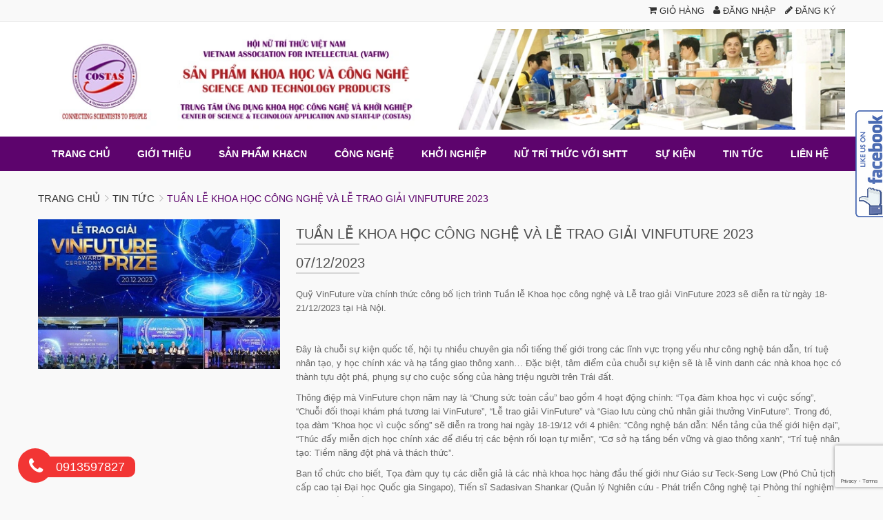

--- FILE ---
content_type: text/html; charset=utf-8
request_url: https://sanphamkhoahoc.vn/tuan-le-khoa-hoc-cong-nghe-va-le-trao-giai-vinfuture-2023
body_size: 8840
content:
<!DOCTYPE html> 
<html lang="vi">
	<head>
		<meta charset="UTF-8" />
		<meta http-equiv="x-ua-compatible" content="ie=edge">
		<meta http-equiv="content-language" content="vi">
		<meta http-equiv="Content-Type" content="text/html; charset=utf-8" />
		<meta name="viewport" content="width=device-width, initial-scale=1, maximum-scale=1">
		<meta name="robots" content="noodp,index,follow" />
		<meta name='revisit-after' content='1 days' />
		<title>
			Tuần lễ Khoa học công nghệ và Lễ trao giải VinFuture 2023  
		</title>
		
		<meta name="description" content="Quỹ VinFuture vừa chính thức công bố lịch trình Tuần lễ Khoa học công nghệ và Lễ trao giải VinFuture 2023 sẽ diễn ra từ ngày 18-21/12/2023 tại Hà Nội. Đây là chuỗi sự kiện quốc tế, hội tụ nhiều chuyên gia nổi tiếng thế giới trong các lĩnh vực trọng yếu như công nghệ bán dẫn, trí tuệ nhân tạo, y học chính xác và hạ tầng">
		
		<link rel="canonical" href="https://sanphamkhoahoc.vn/tuan-le-khoa-hoc-cong-nghe-va-le-trao-giai-vinfuture-2023">
		<link rel="icon" href="//bizweb.dktcdn.net/100/178/967/themes/240444/assets/favicon.png?1735013132575" type="image/x-icon" />

		
<meta property="og:type" content="article">
<meta property="og:title" content="Tuần lễ Khoa học c&#244;ng nghệ v&#224; Lễ trao giải VinFuture 2023">
<meta property="og:image" content="http://bizweb.dktcdn.net/thumb/grande/100/178/967/articles/anh-c-16815b82-8cfc-4c3e-b5d4-4a5c17ea4bcf.jpg?v=1701934856527">
<meta property="og:image:secure_url" content="https://bizweb.dktcdn.net/thumb/grande/100/178/967/articles/anh-c-16815b82-8cfc-4c3e-b5d4-4a5c17ea4bcf.jpg?v=1701934856527">


<meta property="og:description" content="Quỹ VinFuture vừa ch&#237;nh thức c&#244;ng bố lịch tr&#236;nh Tuần lễ Khoa học c&#244;ng nghệ v&#224; Lễ trao giải VinFuture 2023 sẽ diễn ra từ ng&#224;y 18-21/12/2023 tại H&#224; Nội. Đ&#226;y l&#224; chuỗi sự kiện quốc tế, hội tụ nhiều chuy&#234;n gia nổi tiếng thế giới trong c&#225;c lĩnh vực trọng yếu như c&#244;ng nghệ b&#225;n dẫn, tr&#237; tuệ nh&#226;n tạo, y học ch&#237;nh x&#225;c v&#224; hạ tầng">

<meta property="og:url" content="https://sanphamkhoahoc.vn/tuan-le-khoa-hoc-cong-nghe-va-le-trao-giai-vinfuture-2023">
<meta property="og:site_name" content="Trung tâm ứng dụng KH&CN và khởi nghiệm">
<meta property="og:type" content="website">
<meta property="og:title" content="Tuần lễ Khoa học c&#244;ng nghệ v&#224; Lễ trao giải VinFuture 2023">
<meta property="og:image" content="http://bizweb.dktcdn.net/100/178/967/themes/240444/assets/share.jpg?1735013132575">
<meta property="og:image:secure_url" content="https://bizweb.dktcdn.net/100/178/967/themes/240444/assets/share.jpg?1735013132575">

		<link href="//bizweb.dktcdn.net/100/178/967/themes/240444/assets/bootstrap.css?1735013132575" rel="stylesheet" type="text/css" media="all" />
		<link href="//bizweb.dktcdn.net/100/178/967/themes/240444/assets/font-awesome.css?1735013132575" rel="stylesheet" type="text/css" media="all" />
		<link href="//bizweb.dktcdn.net/100/178/967/themes/240444/assets/owl.carousel.css?1735013132575" rel="stylesheet" type="text/css" media="all" />
		<link href="//bizweb.dktcdn.net/100/178/967/themes/240444/assets/owl.transitions.css?1735013132575" rel="stylesheet" type="text/css" media="all" />
		<link href="//bizweb.dktcdn.net/100/178/967/themes/240444/assets/jgrowl.css?1735013132575" rel="stylesheet" type="text/css" media="all" />
		<link href="//bizweb.dktcdn.net/100/178/967/themes/240444/assets/style.css?1735013132575" rel="stylesheet" type="text/css" media="all" />

		<script>
	var Bizweb = Bizweb || {};
	Bizweb.store = 'nguyen-manh-duy.mysapo.net';
	Bizweb.id = 178967;
	Bizweb.theme = {"id":240444,"name":"Dillima","role":"main"};
	Bizweb.template = 'article';
	if(!Bizweb.fbEventId)  Bizweb.fbEventId = 'xxxxxxxx-xxxx-4xxx-yxxx-xxxxxxxxxxxx'.replace(/[xy]/g, function (c) {
	var r = Math.random() * 16 | 0, v = c == 'x' ? r : (r & 0x3 | 0x8);
				return v.toString(16);
			});		
</script>
<script>
	(function () {
		function asyncLoad() {
			var urls = ["//bwstatistics.sapoapps.vn/genscript/script.js?store=nguyen-manh-duy.mysapo.net"];
			for (var i = 0; i < urls.length; i++) {
				var s = document.createElement('script');
				s.type = 'text/javascript';
				s.async = true;
				s.src = urls[i];
				var x = document.getElementsByTagName('script')[0];
				x.parentNode.insertBefore(s, x);
			}
		};
		window.attachEvent ? window.attachEvent('onload', asyncLoad) : window.addEventListener('load', asyncLoad, false);
	})();
</script>


<script>
	window.BizwebAnalytics = window.BizwebAnalytics || {};
	window.BizwebAnalytics.meta = window.BizwebAnalytics.meta || {};
	window.BizwebAnalytics.meta.currency = 'VND';
	window.BizwebAnalytics.tracking_url = '/s';

	var meta = {};
	
	meta.article = {"id": 3127679};
	
	
	for (var attr in meta) {
	window.BizwebAnalytics.meta[attr] = meta[attr];
	}
</script>

	
		<script src="/dist/js/stats.min.js?v=96f2ff2"></script>
	













		<script src="//ajax.googleapis.com/ajax/libs/jquery/2.1.4/jquery.min.js"></script>
		<!--<script src="//bizweb.dktcdn.net/100/178/967/themes/240444/assets/jquery210.js?1735013132575" type="text/javascript"></script>-->


		

		

		<link href="//bizweb.dktcdn.net/100/178/967/themes/240444/assets/bw-statistics-style.css?1735013132575" rel="stylesheet" type="text/css" media="all" />
		<link href="//bizweb.dktcdn.net/100/178/967/themes/240444/assets/cf-stylesheet.css?1735013132575" rel="stylesheet" type="text/css" media="all" />
		<link href="//bizweb.dktcdn.net/100/178/967/themes/240444/assets/appbulk-blog-statistics.css?1735013132575" rel="stylesheet" type="text/css" media="all" />
		<script>var PromotionPopupAppUtil=PromotionPopupAppUtil || {};</script>
		<link href="//bizweb.dktcdn.net/100/178/967/themes/240444/assets/appbulk-available-notice.css?1735013132575" rel="stylesheet" type="text/css" media="all" />
		<script>var ProductReviewsAppUtil=ProductReviewsAppUtil || {};</script>
	</head>
	<body class="cls-article" ontouchstart="">
		<div id="fb-root"></div>
		
		<div class="header-container">
			<div class="top-link">
				<div class="container">
					<div class="top-link-inner">
						<div class="row">
							<div class="col-md-12 col-sm-12 col-xs-12">
								<div class="right-header">
									<div class="right-icon">
										<a href="/cart"><i class="fa fa-shopping-cart" aria-hidden="true"></i> Giỏ hàng</a>
									</div>
									
									<div class="right-icon">
										<a href="/account/login"><i class="fa fa-user" aria-hidden="true"></i> Đăng nhập</a>
									</div>
									<div class="right-icon">
										<a href="/account/register"><i class="fa fa-pencil" aria-hidden="true"></i> Đăng ký</a>
									</div>
									
								</div>
							</div>
						</div>
					</div>
				</div>
			</div>
			<div class="header">
				<div class="container">
					<div class="header-inner">
						<div class="row">
							<div class="header-content clearfix">
								<div class="col-xs-12">	
									
									<a href="/" title="Trung tâm ứng dụng KH&CN và khởi nghiệm" class="logo">
										<strong>Trung tâm ứng dụng KH&CN và khởi nghiệm</strong>
										<img src="//bizweb.dktcdn.net/100/178/967/themes/240444/assets/logo-home3.png?1735013132575" alt="Trung tâm ứng dụng KH&CN và khởi nghiệm">
									</a>
										
								</div>
							</div>
						</div>
					</div>
				</div>
			</div>
		</div>
		<div class="ma-menu clearfix">
			<div class="container">
				<div class="ma-menu-inner">
					<div class="custom-menu">
						<div class="ma-nav-mobile-container visible-xs">
							<div class="navbar">
								<div id="navbar-inner" class="navbar-inner navbar-inactive">
									<div class="menu-mobile">
										<a class="btn btn-navbar navbar-toggle">.
											<span class="icon-bar"></span>
											<span class="icon-bar"></span>
											<span class="icon-bar"></span>
										</a>
										<span class="brand navbar-brand">Menu</span>
									</div>
									<ul id="ma-mobilemenu" class="mobilemenu nav-collapse collapse">
										
										
										<li class="level0 nav-1 level-top first  parent ">
											<a href="/" class="level-top">
												<span>Trang chủ </span>
											</a>
											<ul class="level0" style="display: none;">
												
											</ul> 
											<span class="head"><a href="javascript:void(0)"></a></span>
										</li>	
										
										
										
										<li class="level0 nav-2 level-top  parent ">
											<a href="/chuc-nang-nhiem-vu" class="level-top">
												<span>Giới thiệu </span>
											</a>
											<ul class="level0" style="display: none;">
												
												
												<li class=" level1 nav-1-1 first ">
													<a href="/chuc-nang-nhiem-vu">
														<span>Chức năng nhiệm vụ</span>
													</a>
												</li>
												
												
												
												<li class=" level1 nav-1-1 ">
													<a href="/lanh-dao-trung-tam">
														<span>Lãnh đạo trung tâm</span>
													</a>
												</li>
												
												
												
												<li class=" level1 nav-1-1 last ">
													<a href="/co-cau-to-chuc">
														<span>Cơ cấu tổ chức</span>
													</a>
												</li>
												
												
											</ul> 
											<span class="head"><a href="javascript:void(0)"></a></span>
										</li>	
										
										
										
										<li class="level0 nav-3 level-top  parent ">
											<a href="/collections/all" class="level-top">
												<span>Sản phẩm KH&CN </span>
											</a>
											<ul class="level0" style="display: none;">
												
												
												<li class="level1 nav-1-1 first  parent ">
													<a href="/collections/all">
														<span>SẢN PHẨM KH&CN</span>
													</a>
													<ul class="level1" style="display: none;">
														
														<li class=" level2 nav-1-1-1 first ">
															<a href="/collections/all">
																<span>SẢN PHẨM KH&CN</span>
															</a>
														</li>
														
													</ul>
													<span class="head"><a href="javascript:void(0)"></a></span>
												</li>
												
												
											</ul> 
											<span class="head"><a href="javascript:void(0)"></a></span>
										</li>	
										
										
										
										<li class="level0 nav-4 level-top  parent ">
											<a href="/cong-nghe" class="level-top">
												<span>Công nghệ </span>
											</a>
											<ul class="level0" style="display: none;">
												
												
												<li class="level1 nav-1-1 first  parent ">
													<a href="/cong-nghe">
														<span>công nghệ</span>
													</a>
													<ul class="level1" style="display: none;">
														
														<li class=" level2 nav-1-1-1 first ">
															<a href="/cong-nghe">
																<span>công nghệ</span>
															</a>
														</li>
														
													</ul>
													<span class="head"><a href="javascript:void(0)"></a></span>
												</li>
												
												
											</ul> 
											<span class="head"><a href="javascript:void(0)"></a></span>
										</li>	
										
										
										
										<li class=" level0 nav-5 level-top  ">
											<a href="/san-pham-khoa-hoc-va-cong-nghe" class="level-top">
												<span>Khởi nghiệp</span>
											</a>
										</li>
										
										
										
										<li class="level0 nav-6 level-top  parent ">
											<a href="/lanh-dao-trung-tam" class="level-top">
												<span>Nữ trí thức với SHTT </span>
											</a>
											<ul class="level0" style="display: none;">
												
												
												<li class=" level1 nav-1-1 first ">
													<a href="/nu-tri-thuc-voi-shtt">
														<span>CHÂN DUNG NỮ SÁNG CHẾ</span>
													</a>
												</li>
												
												
												
												<li class=" level1 nav-1-1 last ">
													<a href="/cac-tai-san-tri-tue-cua-nttvn">
														<span>CÁC TÀI SẢN TRÍ TUỆ CỦA NTTVN</span>
													</a>
												</li>
												
												
											</ul> 
											<span class="head"><a href="javascript:void(0)"></a></span>
										</li>	
										
										
										
										<li class=" level0 nav-7 level-top  ">
											<a href="/su-kien" class="level-top">
												<span>Sự kiện</span>
											</a>
										</li>
										
										
										
										<li class="level0 nav-8 level-top  parent ">
											<a href="/tin-tuc" class="level-top">
												<span>Tin tức </span>
											</a>
											<ul class="level0" style="display: none;">
												
											</ul> 
											<span class="head"><a href="javascript:void(0)"></a></span>
										</li>	
										
										
										
										<li class=" level0 nav-9 level-top last  ">
											<a href="/lien-he" class="level-top">
												<span>Liên hệ</span>
											</a>
										</li>
										
										
									</ul>
								</div>
							</div>
						</div>
						<div class="nav-container visible-lg visible-md">
							<div class="container-inner">
								<div id="pt_custommenu" class="pt_custommenu">
									<div id="pt_menu_link" class="pt_menu">
										<div class="parentMenu">
											<ul>
												
												
												<li class=""><a href="/"><span>Trang chủ</span></a>
													<ul>
														
													</ul>
												</li>
												
												
												
												<li class=""><a href="/chuc-nang-nhiem-vu"><span>Giới thiệu</span></a>
													<ul>
														
														<li ><a href="/chuc-nang-nhiem-vu"><span>Chức năng nhiệm vụ</span></a></li>
														
														<li ><a href="/lanh-dao-trung-tam"><span>Lãnh đạo trung tâm</span></a></li>
														
														<li ><a href="/co-cau-to-chuc"><span>Cơ cấu tổ chức</span></a></li>
														
													</ul>
												</li>
												
												
												
												<li class=""><a href="/collections/all"><span>Sản phẩm KH&CN</span></a>
													<ul>
														
														<li ><a href="/collections/all"><span>SẢN PHẨM KH&CN</span></a></li>
														
													</ul>
												</li>
												
												
												
												<li class=""><a href="/cong-nghe"><span>Công nghệ</span></a>
													<ul>
														
														<li ><a href="/cong-nghe"><span>công nghệ</span></a></li>
														
													</ul>
												</li>
												
												
												
												<li class=""><a href="/san-pham-khoa-hoc-va-cong-nghe"><span>Khởi nghiệp</span></a></li>
												
												
												
												<li class=""><a href="/lanh-dao-trung-tam"><span>Nữ trí thức với SHTT</span></a>
													<ul>
														
														<li ><a href="/nu-tri-thuc-voi-shtt"><span>CHÂN DUNG NỮ SÁNG CHẾ</span></a></li>
														
														<li ><a href="/cac-tai-san-tri-tue-cua-nttvn"><span>CÁC TÀI SẢN TRÍ TUỆ CỦA NTTVN</span></a></li>
														
													</ul>
												</li>
												
												
												
												<li class=""><a href="/su-kien"><span>Sự kiện</span></a></li>
												
												
												
												<li class=""><a href="/tin-tuc"><span>Tin tức</span></a>
													<ul>
														
													</ul>
												</li>
												
												
												
												<li class=""><a href="/lien-he"><span>Liên hệ</span></a></li>
												
												
											</ul>
										</div>
									</div>
									<div class="clearBoth"></div>
								</div>
							</div>
						</div>
					</div>
				</div>
			</div>
		</div>

		<div class="main-container col1-layout">
	<div class="container">
		<div class="container-inner">
			<div class="main">
				<div class="breadcrumbs">
	<ul>
		<li>
			<a class="home" title="Trở lại trang chủ" href="/" >Trang chủ</a>
		</li>
		
		<li>
			<span>/</span>
			<a href="/tin-tuc" title="">Tin tức</a>
		</li>
		<li>
			<span>/</span>
			<strong>Tuần lễ Khoa học công nghệ và Lễ trao giải VinFuture 2023</strong>
		</li>

		

	</ul>
</div>
				<div class="col-main">
					<div class="postWrapper">
						<div class="blog-images">
							
							<img alt="Tuần lễ Khoa học công nghệ và Lễ trao giải VinFuture 2023" src="//bizweb.dktcdn.net/thumb/grande/100/178/967/articles/anh-c-16815b82-8cfc-4c3e-b5d4-4a5c17ea4bcf.jpg?v=1701934856527">	
							
						</div>
						<div class="blog-content">
							<div class="postTitle">
								<h1>Tuần lễ Khoa học công nghệ và Lễ trao giải VinFuture 2023</h1>
								<h3>07/12/2023</h3>
							</div>
							<div class="postContent rte">
								<p>Quỹ VinFuture vừa chính thức công bố lịch trình Tuần lễ Khoa học công nghệ và Lễ trao giải VinFuture 2023 sẽ diễn ra từ ngày 18-21/12/2023 tại Hà Nội.</p>
<p><img alt="" src="https://www.vista.gov.vn/vn-uploads/news/2023/12-2023/6-12-2023/1.jpg" /></p>
<p>Đây là chuỗi sự kiện quốc tế, hội tụ nhiều chuyên gia nổi tiếng thế giới trong các lĩnh vực trọng yếu như công nghệ bán dẫn, trí tuệ nhân tạo, y học chính xác và hạ tầng giao thông xanh… Đặc biệt, tâm điểm của chuỗi sự kiện sẽ là lễ vinh danh các nhà khoa học có thành tựu đột phá, phụng sự cho cuộc sống của hàng triệu người trên Trái đất.</p>
<p>Thông điệp mà VinFuture chọn năm nay là “<em>Chung sức toàn cầu</em>” bao gồm 4 hoạt động chính: “<em>Tọa đàm khoa học vì cuộc sống</em>”, “<em>Chuỗi đối thoại khám phá tương lai VinFuture</em>”, “<em>Lễ trao giải VinFuture</em>” và “<em>Giao lưu cùng chủ nhân giải thưởng VinFuture</em>”. Trong đó, tọa đàm “<em>Khoa học vì cuộc sống</em>” sẽ diễn ra trong hai ngày 18-19/12 với 4 phiên: “<em>Công nghệ bán dẫn: Nền tảng của thế giới hiện đại</em>”, “<em>Thúc đẩy miễn dịch học chính xác để điều trị các bệnh rối loạn tự miễn</em>”, “<em>Cơ sở hạ tầng bền vững và giao thông xanh</em>”, “<em>Trí tuệ nhân tạo: Tiềm năng đột phá và thách thức</em>”.</p>
<p>Ban tổ chức cho biết, Tọa đàm quy tụ các diễn giả là các nhà khoa học hàng đầu thế giới như Giáo sư Teck-Seng Low (Phó Chủ tịch cấp cao tại Đại học Quốc gia Singapo), Tiến sĩ Sadasivan Shankar (Quản lý Nghiên cứu - Phát triển Công nghệ tại Phòng thí nghiệm Máy gia tốc Quốc gia SLAC tại Đại học Stanford - Hoa Kỳ), Giáo sư Shimon Sakaguchi (Trung tâm Nghiên cứu miễn dịch tiên phong IFReC - Đại học Osaka - Nhật Bản), Giáo sư Jang-Soo Chun (Viện Khoa học và Công nghệ Gwangju kiêm Giám đốc Trung tâm Sáng kiến Nghiên cứu Sáng tạo Quốc gia về sinh bệnh học viêm xương khớp - Hàn Quốc), Giáo sư Christian Borgs (Giám đốc Viện Bakar về Vật liệu Kỹ thuật số cho Hành tinh - BIDMaP - Hoa Kỳ)…</p>
<p>Cùng với Tọa đàm khoa học là “<em>Chuỗi đối thoại khám phá tương lai VinFuture</em>” lần đầu tiên được tổ chức nhằm mở ra cơ hội hợp tác và chuyển giao công nghệ tiềm năng trên thế giới cho Việt Nam. Cụ thể, 9 tổ chức gồm các viện nghiên cứu, trường đại học lớn nhất Việt Nam và các doanh nghiệp sẽ tham gia thảo luận chuyên sâu với những nhà khoa học hàng đầu thế giới về “<em>Công nghệ mới trong điều trị ung thư</em>”, “<em>Nông nghiệp hiện đại hướng tới phát thải ròng bằng 0</em>”, “<em>Công nghệ mới trong điều trị các bệnh truyền nhiễm và HIV cho phụ nữ trẻ</em>”…</p>
<p>Lễ trao giải VinFuture 2023 sẽ diễn ra tối 20/12/2023 tại Nhà hát Hồ Gươm (Hà Nội). Đây là sự kiện tâm điểm, vinh danh những nhà phát minh của những công trình đột phá, “chung sức toàn cầu” góp phần kiến tạo môi trường sống bền vững cho thế hệ tương lai, được đề cử từ gần 1.400 dự án nghiên cứu tới từ hơn 90 quốc gia trên thế giới.</p>
<p>Sau lễ trao giải VinFuture 2023 là sự kiện “<em>Chào tương lai: Giao lưu cùng chủ nhân Giải thưởng VinFuture 2023</em>” diễn ra vào ngày 21/12/2023. Tại đây, các chủ nhân giải thưởng sẽ dành buổi sáng giao lưu với công chúng để chia sẻ, truyền cảm hứng về hành trình nghiên cứu khoa học và buổi chiều là buổi thuyết trình trước các nhà khoa học trẻ tiêu biểu, sinh viên tài năng, các doanh nghiệp và cộng đồng khởi nghiệp muốn ứng dụng các đột phá khoa học vào thực tiễn.</p>
<p>Nguồn từ trang web:vista.gov.vn. của cục thông tin KH&amp;CN quốc gia</p>
							</div>
							<div class="postDetails">
								Đăng bởi 
								<h4 class="poster">phan nguyet</h4>
							</div>

							<div class="entry-footer">
								<div class="article-tags col-md-6 col-sm-6 col-xs-12">
									<span>tags:</span>
									<ul class="list-unstyled tags">
										
									</ul>
								</div>
								<div class="single-share col-md-6 col-sm-6 col-xs-12">
									<span>Chia sẻ bài viết</span>
									<ul class="list-unstyled social">
										<li>
											<a href="https://www.facebook.com/sharer/sharer.php?u=http%3A//sanphamkhoahoc.vn" target="_blank" title="Facebook">
												<i class="fa fa-facebook"></i>                    
											</a>
										</li>
										<li>
											<a href="https://twitter.com/home?status=http%3A//sanphamkhoahoc.vn" title="Twitter" target="_blank">
												<i class="fa fa-twitter"></i>                    
											</a>
										</li>
										<li>
											<a href="https://plus.google.com/share?url=https://plus.google.com/share?url=http%3A//sanphamkhoahoc.vn" title="Googleplus" target="_blank">
												<i class="fa fa-google-plus"></i>                    
											</a>
										</li>
										<li>
											<a href="https://pinterest.com/pin/create/button/?url=https://bizweb.dktcdn.net/100/178/967/articles/anh-c-16815b82-8cfc-4c3e-b5d4-4a5c17ea4bcf.jpg?v=1701934856527&media=http%3A//sanphamkhoahoc.vn&description=Tuần lễ Khoa học công nghệ và Lễ trao giải VinFuture 2023" title="Pinterest" target="_blank">
												<i class="fa fa-pinterest"></i>                    
											</a>
										</li>
									</ul>
								</div>
							</div>
							
							<div id="fb-root"></div>
							<div class="fb-comments" data-numposts="5"></div>
							<script>
								(function(d, s, id) {
									var js, fjs = d.getElementsByTagName(s)[0];
									if (d.getElementById(id)) return;
									js = d.createElement(s); js.id = id;
									js.src = "//connect.facebook.net/vi_VN/sdk.js#xfbml=1&version=v2.8&appId=663280683810689";
									fjs.parentNode.insertBefore(js, fjs);
								}(document, 'script', 'facebook-jssdk'));
							</script>
							<form method="post" action="/posts/tuan-le-khoa-hoc-cong-nghe-va-le-trao-giai-vinfuture-2023/comments" id="article_comments" accept-charset="UTF-8"><input name="FormType" type="hidden" value="article_comments"/><input name="utf8" type="hidden" value="true"/><input type="hidden" id="Token-0dd3f3de149d41439187226a45bcbc8a" name="Token" /><script src="https://www.google.com/recaptcha/api.js?render=6Ldtu4IUAAAAAMQzG1gCw3wFlx_GytlZyLrXcsuK"></script><script>grecaptcha.ready(function() {grecaptcha.execute("6Ldtu4IUAAAAAMQzG1gCw3wFlx_GytlZyLrXcsuK", {action: "article_comments"}).then(function(token) {document.getElementById("Token-0dd3f3de149d41439187226a45bcbc8a").value = token});});</script> 
							
								
							<div class="comment-form">
								<div class="cmt-content">
									<div class="postTitle">
										<h2>Bình luận </h2> <span>&nbsp;&nbsp;&nbsp;(0)</span>
									</div>
								</div>
											

								
								<div class="fieldset">
									<ul class="form-list">
										<li class="fields">
											<div class="field">
												<label for="name" class="required"><em>*</em>Họ tên</label>
												<div class="input-box">
													<input value="" name="Author" type="text" class="input-text required-entry">
												</div>
											</div>				
										</li>
										<li>
											<label for="telephone">Email</label>
											<div class="input-box">
												<input value="" name="Email" type="text" class="input-text">
											</div>
										</li>
										<li class="wide">
											<label for="comment" class="required"><em>*</em>Bình luận</label>
											<div class="input-box">
												<textarea rows="6"  class="form-control required-entry input-feild form-control-lg input-text" required
														  data-validation-required-message="Vui lòng nhập bình luận" minlength="5"
														  data-validation-minlength-message="Tối thiểu là 5 ký tự"
														  maxlength="500" style="resize:none" data-toggle="tooltip"
														  title="Chiều dài bình luận tối thiểu là 5 và tối đa là 500 ký tự"
														  id="comment" required="" name="Body" ></textarea>
											</div>
										</li>
									</ul>
								</div>
								<div class="buttons-set">
									<button type="submit" class="button"><span><span>Gửi bình luận</span></span></button>
								</div>
							</div>
							</form>
						</div>
					</div>
				</div>
			</div>
		</div>
	</div>
</div>
<div class="ab-module-article-mostview"></div>
<input class="abbs-article-id" type="hidden" data-article-id="3127679">

		
		
		
		
		<div class="ma-brand-slider-contain">
			<div class="container">
				<div class="brand-slider">
					<div class="brand-title ma-title">
						<h2>LOGO THƯƠNG HIỆU</h2>
					</div>
					<div class="brand-content">
						<ul class="owl owl-carousel owl-theme" style="opacity: 1; display: block;">
							<li class="item">
								<div class="item-innner">
									<a href="#" title="">
										<img src="//bizweb.dktcdn.net/100/178/967/themes/240444/assets/bg1-brand.jpg?1735013132575" alt="alt">
									</a>												
								</div>
							</li>
							<li class="item">
								<div class="item-innner">	    											
									<a href="#" title="">
										<img src="//bizweb.dktcdn.net/100/178/967/themes/240444/assets/bg2-brand.jpg?1735013132575" alt="alt">
									</a>												
								</div>
							</li>
							<li class="item">
								<div class="item-innner">	    											
									<a href="#" title="">
										<img src="//bizweb.dktcdn.net/100/178/967/themes/240444/assets/bg3-brand.jpg?1735013132575" alt="alt" >
									</a>												
								</div>
							</li>
							<li class="item">
								<div class="item-innner">	    											
									<a href="#" title="">
										<img src="//bizweb.dktcdn.net/100/178/967/themes/240444/assets/bg4-brand.jpg?1735013132575" alt="alt">
									</a>												
								</div>
							</li>
							<li class="item">
								<div class="item-innner">	    											
									<a href="#" title="">
										<img src="//bizweb.dktcdn.net/100/178/967/themes/240444/assets/bg5-brand.jpg?1735013132575" alt="alt">
									</a>												
								</div>
							</li>
							<li class="item">
								<div class="item-innner">	    											
									<a href="#" title="">
										<img src="//bizweb.dktcdn.net/100/178/967/themes/240444/assets/bg6-brand.jpg?1735013132575" alt="alt" >
									</a>												
								</div>
							</li>
							<li class="item">
								<div class="item-innner">	    											
									<a href="#" title="">
										<img src="//bizweb.dktcdn.net/100/178/967/themes/240444/assets/bg7-brand.jpg?1735013132575" alt="alt">
									</a>												
								</div>
							</li>
						</ul>
					</div>
				</div>
			</div>
		</div>
		
		
		<div class="ma-corporate-about">
			<div class="container">
				<div class="corporate-about">
					<div class="row">
						<div class="col-sm-3 col-md-3 col-sm-6 col-xs-12">
							<div class="block-wrapper">
								<div class="fa fa-phone-square">&nbsp;</div>
								<div class="media-body">
									<h4>Đặt hàng</h4>
									0913597827
								</div>
							</div>
						</div>
						<div class="col-sm-3 col-md-3 col-sm-6 col-xs-12">
							<div class="block-wrapper">
								<div class="fa fa-clock-o">&nbsp;</div>
								<div class="media-body">
									<h4>Giờ làm việc</h4>
									T2 - T6: 8h00 - 17h00 
								</div>
							</div>
						</div>
						<div class="col-sm-3 col-md-3 col-sm-6 col-xs-12">
							<div class="block-wrapper">
								<div class="fa fa-paper-plane-o">&nbsp;</div>
								<div class="media-body">
									<h4>Miễn phí vận chuyển</h4>
									Đơn hàng trên 2 triệu
								</div>
							</div>
						</div>
						<div class="col-sm-3 col-md-3 col-sm-6 col-xs-12">
							<div class="block-wrapper">
								<div class="fa fa-history">&nbsp;</div>
								<div class="media-body">
									<h4></h4>
									
								</div>
							</div>
						</div>
					</div>
				</div>
			</div>
		</div>
		

		<div class="ma-footer-static">
			<div class="container">
				<div class="footer-static">
					<div class="row">
						<div class="footer-static-links">
							<div class="f-col f-col-1 col-sm-6 col-md-3 col-sms-6 col-smb-12">
								<div class="footer-static-title">
									<h3>Thông tin liên hệ</h3>
								</div>
								<div class="footer-static-content">
									<p><strong>
TRUNG TÂM ỨNG DỤNG KHCN VÀ KHỞI NGHIỆP, HỘI NỮ TRÍ THỨC VIỆT NAM-VĂN PHÒNG GIỚI THIỆU SẢN PHẨM KHOA HỌC VÀ CÔNG NGHỆ 
42 Dương Khuê, Mai Dịch, Cầu Giấy, Hà Nội</strong></p>
<p><strong>Hotline: </strong>0965806761</p>
<p><strong>Email: </strong>
costas.vn@gmail.com </p>
								</div>
							</div>
							<div class="f-col f-col-2 col-sm-6 col-md-3 col-sms-6 col-smb-12">
								<div class="footer-static-title">
									<h3>Hướng dẫn</h3>
								</div>
								<div class="footer-static-content">
									<ul>
										
										<li class="first "><a href="/huong-dan">Hướng dẫn mua hàng</a></li>
										
										<li class=""><a href="/huong-dan">Giao nhận và thanh toán</a></li>
										
										<li class=""><a href="/huong-dan">Đổi trả và bảo hành</a></li>
										
										<li class="last "><a href="/account/register">Đăng kí thành viên</a></li>
										
									</ul>
								</div>
							</div>
							<div class="f-col f-col-3 col-sm-6 col-md-3 col-sms-6 col-smb-12">
								<div class="footer-static-title">
									<h3>Chính sách</h3>
								</div>
								<div class="footer-static-content">
									<ul>
										
										<li class="first "><a href="/chinh-sach">Chính sách thanh toán</a></li>
										
										<li class=""><a href="/chinh-sach">Chính sách vận chuyển</a></li>
										
										<li class=""><a href="/chinh-sach">Chính sách đổi trả</a></li>
										
										<li class="last "><a href="/chinh-sach">Chính sách bảo hành</a></li>
										
									</ul>
								</div>
							</div>
							<div class="f-col f-col-4 col-sm-6 col-md-3 col-sms-6 col-smb-12">
								<div class="footer-static-title">
									<h3>Điều khoản</h3>
								</div>
								<div class="footer-static-content">
									<ul>
										
										<li class="first "><a href="/dieu-khoan">Điều khoản sử dụng</a></li>
										
										<li class=""><a href="/dieu-khoan">Điều khoản giao dịch</a></li>
										
										<li class=""><a href="/dieu-khoan">Dịch vụ tiện ích</a></li>
										
										<li class="last "><a href="/dieu-khoan">Quyền sở hữu trí tuệ</a></li>
										
									</ul>
								</div>
							</div>
						</div>
					</div>
				</div>
			</div>
		</div>

		<div class="ma-footer">
			<div class="container">
				<div class="footer">
					<div class="row">
						<div class="col-xs-12 col-sm-7">
						
						</div>
						<div class="col-md-5 col-sm-5 col-xs-12">
							<div class="footer-static-paypal">
								<p class="payment"><img alt="phương thức thanh toán" src="//bizweb.dktcdn.net/100/178/967/themes/240444/assets/payment.png?1735013132575"></p>
							</div>
						</div>
					</div>
					<div id="back-top" class="hidden-xs" style="display: block;"></div>
				</div>
			</div>
		</div>
		<div class="hotline-fixed">
			<a href="tel:0913597827" class="phone_span">
				<i class="fa fa-phone"></i>
				<span class="number">0913597827</span>
			</a>
		</div>
		<div id="share_us2" class="hidden-sm hidden-xs">
			<div id="fb-root"></div>
			<div class="fb-page" data-href="https://www.facebook.com/Trung-t%C3%A2m-%E1%BB%A8ng-d%E1%BB%A5ng-KHCN-v%C3%A0-kh%E1%BB%9Fi-nghi%E1%BB%87p-1193897747400133/?pnref=story" data-tabs="timeline" data-small-header="false" data-adapt-container-width="true" data-hide-cover="false" data-show-facepile="true"></div>
			<script>
				(function(d, s, id) {
					var js, fjs = d.getElementsByTagName(s)[0];
					if (d.getElementById(id)) return;
					js = d.createElement(s); js.id = id;
					js.src = "//connect.facebook.net/vi_VN/sdk.js#xfbml=1&version=v2.8&appId=663280683810689";
					fjs.parentNode.insertBefore(js, fjs);
				}(document, 'script', 'facebook-jssdk'));
			</script>
		</div>
		<script src="//bizweb.dktcdn.net/assets/themes_support/api.jquery.js" type="text/javascript"></script>	
		<script src="//bizweb.dktcdn.net/assets/themes_support/option-selectors.js" type="text/javascript"></script>	
		<script src="//bizweb.dktcdn.net/100/178/967/themes/240444/assets/bootstrap.min.js?1735013132575" type="text/javascript"></script>
		<script src="//bizweb.dktcdn.net/100/178/967/themes/240444/assets/owl.carousel.min.js?1735013132575" type="text/javascript"></script>
		<script src="//bizweb.dktcdn.net/100/178/967/themes/240444/assets/jquery.bxslider.js?1735013132575" type="text/javascript"></script>
		<script src="//bizweb.dktcdn.net/100/178/967/themes/240444/assets/jgrowl.js?1735013132575" type="text/javascript"></script>
		<script src="//bizweb.dktcdn.net/100/178/967/themes/240444/assets/cs.script.js?1735013132575" type="text/javascript"></script>
		<script src="//bizweb.dktcdn.net/100/178/967/themes/240444/assets/main-script.js?1735013132575" type="text/javascript"></script>
		<script type="text/javascript">
	Bizweb.updateCartFromForm = function(cart, cart_summary_id, cart_count_id) {
		if ((typeof cart_summary_id) === 'string') {
			var cart_summary = jQuery(cart_summary_id);
			if (cart_summary.length) {
				// Start from scratch.
				cart_summary.empty();
				// Pull it all out.        
				jQuery.each(cart, function(key, value) {
					if (key === 'items') {
						var table = jQuery(cart_summary_id);           
						if (value.length) {           
							jQuery.each(value, function(i, item) {	
								var link_img1 = Bizweb.resizeImage(item.image, 'small');
								if(
									link_img1 =="null" || link_img1 =='' || link_img1 == null){
									link_img1 = 'https://bizweb.dktcdn.net/thumb/large/assets/themes_support/noimage.gif';
								}
								var inm = item.name.substr(0,50);
								
								jQuery('<li class="item"><a class="product-image" href="' + item.url + '" title="' + item.name + '"><img alt="'+  item.name  + '" src="' + link_img1 +  '"width="'+ '80' +'"\></a><div class="detail-item"><div class="product-details"> <a href="javascript:void(0);" title="Xóa" onclick="Bizweb.removeItem(' + item.variant_id + ')" class="fa fa-remove">&nbsp;</a><p class="product-name"> <a href="' + item.url + '" title="' + inm + '">' + inm + '</a></p></div><div class="product-details-bottom"> <span class="price">' + Bizweb.formatMoney(item.price, "{{amount_no_decimals_with_comma_separator}}₫") + '</span> <span class="title-desc">Số lượng:</span> <strong>' +  item.quantity + '</strong> </div></div></li>').appendTo(table);
							}); 
							jQuery('<div style="float:left; height:102px;"></div>').appendTo(table);
							jQuery('<li class="cart_fix_1"><div class="top-subtotal">Tổng cộng: <span class="price">' + Bizweb.formatMoney(cart.total_price, "{{amount_no_decimals_with_comma_separator}}₫") + '</span></div></li>').appendTo(table);
							jQuery('<li class="cart_fix_2" style="margin-left:-15px;margin-right:-15px;"><div class="actions"><button class="btn-checkout" type="button" onclick="window.location.href=\'/checkout\'"><span>Thanh toán</span></button><button class="view-cart" type="button" onclick="window.location.href=\'/cart\'" ><span>Giỏ hàng</span></button></div></li>').appendTo(table);
						}
						else {
							jQuery('<li class="item"><p>Không có sản phẩm nào trong giỏ hàng.</p></li>').appendTo(table);
						}
					}
				});
			}
		}
		updateCartDesc(cart);
	}
	function updateCartDesc(data){
		//var $cartLinkText = $('.mini-cart .cart-box #cart-total, aside.sidebar .block-cart .amount a'),
		var $cartLinkText = $('.mini-cart .cart-box #cart-total'),
			$cartPrice = Bizweb.formatMoney(data.total_price, "{{amount_no_decimals_with_comma_separator}}₫");		
		switch(data.item_count){
			case 0:
				$cartLinkText.text('0');
				break;
			case 1:
				$cartLinkText.text('1');
				break;
			default:
				$cartLinkText.text(data.item_count);
				break;
		}
		//$('.top-cart-content .top-subtotal .price, aside.sidebar .block-cart .subtotal .price').html($cartPrice);
		$('.top-cart-content .top-subtotal .price').html($cartPrice);
	}  
	Bizweb.onCartUpdate = function(cart) {
		Bizweb.updateCartFromForm(cart, '.top-cart-content .mini-products-list', 'shopping-cart');
	};  
	$(window).load(function() {
		// Let's get the cart and show what's in it in the cart box.  
		Bizweb.getCart(function(cart) {
			Bizweb.updateCartFromForm(cart, '.top-cart-content .mini-products-list');    
		});
	});
</script>

		<script src="//bizweb.dktcdn.net/100/178/967/themes/240444/assets/appbulk-available-notice-variant-change.js?1735013132575" type="text/javascript"></script>
	</body>
</html>

--- FILE ---
content_type: text/html; charset=utf-8
request_url: https://www.google.com/recaptcha/api2/anchor?ar=1&k=6Ldtu4IUAAAAAMQzG1gCw3wFlx_GytlZyLrXcsuK&co=aHR0cHM6Ly9zYW5waGFta2hvYWhvYy52bjo0NDM.&hl=en&v=N67nZn4AqZkNcbeMu4prBgzg&size=invisible&anchor-ms=20000&execute-ms=30000&cb=icczqo2v139o
body_size: 48827
content:
<!DOCTYPE HTML><html dir="ltr" lang="en"><head><meta http-equiv="Content-Type" content="text/html; charset=UTF-8">
<meta http-equiv="X-UA-Compatible" content="IE=edge">
<title>reCAPTCHA</title>
<style type="text/css">
/* cyrillic-ext */
@font-face {
  font-family: 'Roboto';
  font-style: normal;
  font-weight: 400;
  font-stretch: 100%;
  src: url(//fonts.gstatic.com/s/roboto/v48/KFO7CnqEu92Fr1ME7kSn66aGLdTylUAMa3GUBHMdazTgWw.woff2) format('woff2');
  unicode-range: U+0460-052F, U+1C80-1C8A, U+20B4, U+2DE0-2DFF, U+A640-A69F, U+FE2E-FE2F;
}
/* cyrillic */
@font-face {
  font-family: 'Roboto';
  font-style: normal;
  font-weight: 400;
  font-stretch: 100%;
  src: url(//fonts.gstatic.com/s/roboto/v48/KFO7CnqEu92Fr1ME7kSn66aGLdTylUAMa3iUBHMdazTgWw.woff2) format('woff2');
  unicode-range: U+0301, U+0400-045F, U+0490-0491, U+04B0-04B1, U+2116;
}
/* greek-ext */
@font-face {
  font-family: 'Roboto';
  font-style: normal;
  font-weight: 400;
  font-stretch: 100%;
  src: url(//fonts.gstatic.com/s/roboto/v48/KFO7CnqEu92Fr1ME7kSn66aGLdTylUAMa3CUBHMdazTgWw.woff2) format('woff2');
  unicode-range: U+1F00-1FFF;
}
/* greek */
@font-face {
  font-family: 'Roboto';
  font-style: normal;
  font-weight: 400;
  font-stretch: 100%;
  src: url(//fonts.gstatic.com/s/roboto/v48/KFO7CnqEu92Fr1ME7kSn66aGLdTylUAMa3-UBHMdazTgWw.woff2) format('woff2');
  unicode-range: U+0370-0377, U+037A-037F, U+0384-038A, U+038C, U+038E-03A1, U+03A3-03FF;
}
/* math */
@font-face {
  font-family: 'Roboto';
  font-style: normal;
  font-weight: 400;
  font-stretch: 100%;
  src: url(//fonts.gstatic.com/s/roboto/v48/KFO7CnqEu92Fr1ME7kSn66aGLdTylUAMawCUBHMdazTgWw.woff2) format('woff2');
  unicode-range: U+0302-0303, U+0305, U+0307-0308, U+0310, U+0312, U+0315, U+031A, U+0326-0327, U+032C, U+032F-0330, U+0332-0333, U+0338, U+033A, U+0346, U+034D, U+0391-03A1, U+03A3-03A9, U+03B1-03C9, U+03D1, U+03D5-03D6, U+03F0-03F1, U+03F4-03F5, U+2016-2017, U+2034-2038, U+203C, U+2040, U+2043, U+2047, U+2050, U+2057, U+205F, U+2070-2071, U+2074-208E, U+2090-209C, U+20D0-20DC, U+20E1, U+20E5-20EF, U+2100-2112, U+2114-2115, U+2117-2121, U+2123-214F, U+2190, U+2192, U+2194-21AE, U+21B0-21E5, U+21F1-21F2, U+21F4-2211, U+2213-2214, U+2216-22FF, U+2308-230B, U+2310, U+2319, U+231C-2321, U+2336-237A, U+237C, U+2395, U+239B-23B7, U+23D0, U+23DC-23E1, U+2474-2475, U+25AF, U+25B3, U+25B7, U+25BD, U+25C1, U+25CA, U+25CC, U+25FB, U+266D-266F, U+27C0-27FF, U+2900-2AFF, U+2B0E-2B11, U+2B30-2B4C, U+2BFE, U+3030, U+FF5B, U+FF5D, U+1D400-1D7FF, U+1EE00-1EEFF;
}
/* symbols */
@font-face {
  font-family: 'Roboto';
  font-style: normal;
  font-weight: 400;
  font-stretch: 100%;
  src: url(//fonts.gstatic.com/s/roboto/v48/KFO7CnqEu92Fr1ME7kSn66aGLdTylUAMaxKUBHMdazTgWw.woff2) format('woff2');
  unicode-range: U+0001-000C, U+000E-001F, U+007F-009F, U+20DD-20E0, U+20E2-20E4, U+2150-218F, U+2190, U+2192, U+2194-2199, U+21AF, U+21E6-21F0, U+21F3, U+2218-2219, U+2299, U+22C4-22C6, U+2300-243F, U+2440-244A, U+2460-24FF, U+25A0-27BF, U+2800-28FF, U+2921-2922, U+2981, U+29BF, U+29EB, U+2B00-2BFF, U+4DC0-4DFF, U+FFF9-FFFB, U+10140-1018E, U+10190-1019C, U+101A0, U+101D0-101FD, U+102E0-102FB, U+10E60-10E7E, U+1D2C0-1D2D3, U+1D2E0-1D37F, U+1F000-1F0FF, U+1F100-1F1AD, U+1F1E6-1F1FF, U+1F30D-1F30F, U+1F315, U+1F31C, U+1F31E, U+1F320-1F32C, U+1F336, U+1F378, U+1F37D, U+1F382, U+1F393-1F39F, U+1F3A7-1F3A8, U+1F3AC-1F3AF, U+1F3C2, U+1F3C4-1F3C6, U+1F3CA-1F3CE, U+1F3D4-1F3E0, U+1F3ED, U+1F3F1-1F3F3, U+1F3F5-1F3F7, U+1F408, U+1F415, U+1F41F, U+1F426, U+1F43F, U+1F441-1F442, U+1F444, U+1F446-1F449, U+1F44C-1F44E, U+1F453, U+1F46A, U+1F47D, U+1F4A3, U+1F4B0, U+1F4B3, U+1F4B9, U+1F4BB, U+1F4BF, U+1F4C8-1F4CB, U+1F4D6, U+1F4DA, U+1F4DF, U+1F4E3-1F4E6, U+1F4EA-1F4ED, U+1F4F7, U+1F4F9-1F4FB, U+1F4FD-1F4FE, U+1F503, U+1F507-1F50B, U+1F50D, U+1F512-1F513, U+1F53E-1F54A, U+1F54F-1F5FA, U+1F610, U+1F650-1F67F, U+1F687, U+1F68D, U+1F691, U+1F694, U+1F698, U+1F6AD, U+1F6B2, U+1F6B9-1F6BA, U+1F6BC, U+1F6C6-1F6CF, U+1F6D3-1F6D7, U+1F6E0-1F6EA, U+1F6F0-1F6F3, U+1F6F7-1F6FC, U+1F700-1F7FF, U+1F800-1F80B, U+1F810-1F847, U+1F850-1F859, U+1F860-1F887, U+1F890-1F8AD, U+1F8B0-1F8BB, U+1F8C0-1F8C1, U+1F900-1F90B, U+1F93B, U+1F946, U+1F984, U+1F996, U+1F9E9, U+1FA00-1FA6F, U+1FA70-1FA7C, U+1FA80-1FA89, U+1FA8F-1FAC6, U+1FACE-1FADC, U+1FADF-1FAE9, U+1FAF0-1FAF8, U+1FB00-1FBFF;
}
/* vietnamese */
@font-face {
  font-family: 'Roboto';
  font-style: normal;
  font-weight: 400;
  font-stretch: 100%;
  src: url(//fonts.gstatic.com/s/roboto/v48/KFO7CnqEu92Fr1ME7kSn66aGLdTylUAMa3OUBHMdazTgWw.woff2) format('woff2');
  unicode-range: U+0102-0103, U+0110-0111, U+0128-0129, U+0168-0169, U+01A0-01A1, U+01AF-01B0, U+0300-0301, U+0303-0304, U+0308-0309, U+0323, U+0329, U+1EA0-1EF9, U+20AB;
}
/* latin-ext */
@font-face {
  font-family: 'Roboto';
  font-style: normal;
  font-weight: 400;
  font-stretch: 100%;
  src: url(//fonts.gstatic.com/s/roboto/v48/KFO7CnqEu92Fr1ME7kSn66aGLdTylUAMa3KUBHMdazTgWw.woff2) format('woff2');
  unicode-range: U+0100-02BA, U+02BD-02C5, U+02C7-02CC, U+02CE-02D7, U+02DD-02FF, U+0304, U+0308, U+0329, U+1D00-1DBF, U+1E00-1E9F, U+1EF2-1EFF, U+2020, U+20A0-20AB, U+20AD-20C0, U+2113, U+2C60-2C7F, U+A720-A7FF;
}
/* latin */
@font-face {
  font-family: 'Roboto';
  font-style: normal;
  font-weight: 400;
  font-stretch: 100%;
  src: url(//fonts.gstatic.com/s/roboto/v48/KFO7CnqEu92Fr1ME7kSn66aGLdTylUAMa3yUBHMdazQ.woff2) format('woff2');
  unicode-range: U+0000-00FF, U+0131, U+0152-0153, U+02BB-02BC, U+02C6, U+02DA, U+02DC, U+0304, U+0308, U+0329, U+2000-206F, U+20AC, U+2122, U+2191, U+2193, U+2212, U+2215, U+FEFF, U+FFFD;
}
/* cyrillic-ext */
@font-face {
  font-family: 'Roboto';
  font-style: normal;
  font-weight: 500;
  font-stretch: 100%;
  src: url(//fonts.gstatic.com/s/roboto/v48/KFO7CnqEu92Fr1ME7kSn66aGLdTylUAMa3GUBHMdazTgWw.woff2) format('woff2');
  unicode-range: U+0460-052F, U+1C80-1C8A, U+20B4, U+2DE0-2DFF, U+A640-A69F, U+FE2E-FE2F;
}
/* cyrillic */
@font-face {
  font-family: 'Roboto';
  font-style: normal;
  font-weight: 500;
  font-stretch: 100%;
  src: url(//fonts.gstatic.com/s/roboto/v48/KFO7CnqEu92Fr1ME7kSn66aGLdTylUAMa3iUBHMdazTgWw.woff2) format('woff2');
  unicode-range: U+0301, U+0400-045F, U+0490-0491, U+04B0-04B1, U+2116;
}
/* greek-ext */
@font-face {
  font-family: 'Roboto';
  font-style: normal;
  font-weight: 500;
  font-stretch: 100%;
  src: url(//fonts.gstatic.com/s/roboto/v48/KFO7CnqEu92Fr1ME7kSn66aGLdTylUAMa3CUBHMdazTgWw.woff2) format('woff2');
  unicode-range: U+1F00-1FFF;
}
/* greek */
@font-face {
  font-family: 'Roboto';
  font-style: normal;
  font-weight: 500;
  font-stretch: 100%;
  src: url(//fonts.gstatic.com/s/roboto/v48/KFO7CnqEu92Fr1ME7kSn66aGLdTylUAMa3-UBHMdazTgWw.woff2) format('woff2');
  unicode-range: U+0370-0377, U+037A-037F, U+0384-038A, U+038C, U+038E-03A1, U+03A3-03FF;
}
/* math */
@font-face {
  font-family: 'Roboto';
  font-style: normal;
  font-weight: 500;
  font-stretch: 100%;
  src: url(//fonts.gstatic.com/s/roboto/v48/KFO7CnqEu92Fr1ME7kSn66aGLdTylUAMawCUBHMdazTgWw.woff2) format('woff2');
  unicode-range: U+0302-0303, U+0305, U+0307-0308, U+0310, U+0312, U+0315, U+031A, U+0326-0327, U+032C, U+032F-0330, U+0332-0333, U+0338, U+033A, U+0346, U+034D, U+0391-03A1, U+03A3-03A9, U+03B1-03C9, U+03D1, U+03D5-03D6, U+03F0-03F1, U+03F4-03F5, U+2016-2017, U+2034-2038, U+203C, U+2040, U+2043, U+2047, U+2050, U+2057, U+205F, U+2070-2071, U+2074-208E, U+2090-209C, U+20D0-20DC, U+20E1, U+20E5-20EF, U+2100-2112, U+2114-2115, U+2117-2121, U+2123-214F, U+2190, U+2192, U+2194-21AE, U+21B0-21E5, U+21F1-21F2, U+21F4-2211, U+2213-2214, U+2216-22FF, U+2308-230B, U+2310, U+2319, U+231C-2321, U+2336-237A, U+237C, U+2395, U+239B-23B7, U+23D0, U+23DC-23E1, U+2474-2475, U+25AF, U+25B3, U+25B7, U+25BD, U+25C1, U+25CA, U+25CC, U+25FB, U+266D-266F, U+27C0-27FF, U+2900-2AFF, U+2B0E-2B11, U+2B30-2B4C, U+2BFE, U+3030, U+FF5B, U+FF5D, U+1D400-1D7FF, U+1EE00-1EEFF;
}
/* symbols */
@font-face {
  font-family: 'Roboto';
  font-style: normal;
  font-weight: 500;
  font-stretch: 100%;
  src: url(//fonts.gstatic.com/s/roboto/v48/KFO7CnqEu92Fr1ME7kSn66aGLdTylUAMaxKUBHMdazTgWw.woff2) format('woff2');
  unicode-range: U+0001-000C, U+000E-001F, U+007F-009F, U+20DD-20E0, U+20E2-20E4, U+2150-218F, U+2190, U+2192, U+2194-2199, U+21AF, U+21E6-21F0, U+21F3, U+2218-2219, U+2299, U+22C4-22C6, U+2300-243F, U+2440-244A, U+2460-24FF, U+25A0-27BF, U+2800-28FF, U+2921-2922, U+2981, U+29BF, U+29EB, U+2B00-2BFF, U+4DC0-4DFF, U+FFF9-FFFB, U+10140-1018E, U+10190-1019C, U+101A0, U+101D0-101FD, U+102E0-102FB, U+10E60-10E7E, U+1D2C0-1D2D3, U+1D2E0-1D37F, U+1F000-1F0FF, U+1F100-1F1AD, U+1F1E6-1F1FF, U+1F30D-1F30F, U+1F315, U+1F31C, U+1F31E, U+1F320-1F32C, U+1F336, U+1F378, U+1F37D, U+1F382, U+1F393-1F39F, U+1F3A7-1F3A8, U+1F3AC-1F3AF, U+1F3C2, U+1F3C4-1F3C6, U+1F3CA-1F3CE, U+1F3D4-1F3E0, U+1F3ED, U+1F3F1-1F3F3, U+1F3F5-1F3F7, U+1F408, U+1F415, U+1F41F, U+1F426, U+1F43F, U+1F441-1F442, U+1F444, U+1F446-1F449, U+1F44C-1F44E, U+1F453, U+1F46A, U+1F47D, U+1F4A3, U+1F4B0, U+1F4B3, U+1F4B9, U+1F4BB, U+1F4BF, U+1F4C8-1F4CB, U+1F4D6, U+1F4DA, U+1F4DF, U+1F4E3-1F4E6, U+1F4EA-1F4ED, U+1F4F7, U+1F4F9-1F4FB, U+1F4FD-1F4FE, U+1F503, U+1F507-1F50B, U+1F50D, U+1F512-1F513, U+1F53E-1F54A, U+1F54F-1F5FA, U+1F610, U+1F650-1F67F, U+1F687, U+1F68D, U+1F691, U+1F694, U+1F698, U+1F6AD, U+1F6B2, U+1F6B9-1F6BA, U+1F6BC, U+1F6C6-1F6CF, U+1F6D3-1F6D7, U+1F6E0-1F6EA, U+1F6F0-1F6F3, U+1F6F7-1F6FC, U+1F700-1F7FF, U+1F800-1F80B, U+1F810-1F847, U+1F850-1F859, U+1F860-1F887, U+1F890-1F8AD, U+1F8B0-1F8BB, U+1F8C0-1F8C1, U+1F900-1F90B, U+1F93B, U+1F946, U+1F984, U+1F996, U+1F9E9, U+1FA00-1FA6F, U+1FA70-1FA7C, U+1FA80-1FA89, U+1FA8F-1FAC6, U+1FACE-1FADC, U+1FADF-1FAE9, U+1FAF0-1FAF8, U+1FB00-1FBFF;
}
/* vietnamese */
@font-face {
  font-family: 'Roboto';
  font-style: normal;
  font-weight: 500;
  font-stretch: 100%;
  src: url(//fonts.gstatic.com/s/roboto/v48/KFO7CnqEu92Fr1ME7kSn66aGLdTylUAMa3OUBHMdazTgWw.woff2) format('woff2');
  unicode-range: U+0102-0103, U+0110-0111, U+0128-0129, U+0168-0169, U+01A0-01A1, U+01AF-01B0, U+0300-0301, U+0303-0304, U+0308-0309, U+0323, U+0329, U+1EA0-1EF9, U+20AB;
}
/* latin-ext */
@font-face {
  font-family: 'Roboto';
  font-style: normal;
  font-weight: 500;
  font-stretch: 100%;
  src: url(//fonts.gstatic.com/s/roboto/v48/KFO7CnqEu92Fr1ME7kSn66aGLdTylUAMa3KUBHMdazTgWw.woff2) format('woff2');
  unicode-range: U+0100-02BA, U+02BD-02C5, U+02C7-02CC, U+02CE-02D7, U+02DD-02FF, U+0304, U+0308, U+0329, U+1D00-1DBF, U+1E00-1E9F, U+1EF2-1EFF, U+2020, U+20A0-20AB, U+20AD-20C0, U+2113, U+2C60-2C7F, U+A720-A7FF;
}
/* latin */
@font-face {
  font-family: 'Roboto';
  font-style: normal;
  font-weight: 500;
  font-stretch: 100%;
  src: url(//fonts.gstatic.com/s/roboto/v48/KFO7CnqEu92Fr1ME7kSn66aGLdTylUAMa3yUBHMdazQ.woff2) format('woff2');
  unicode-range: U+0000-00FF, U+0131, U+0152-0153, U+02BB-02BC, U+02C6, U+02DA, U+02DC, U+0304, U+0308, U+0329, U+2000-206F, U+20AC, U+2122, U+2191, U+2193, U+2212, U+2215, U+FEFF, U+FFFD;
}
/* cyrillic-ext */
@font-face {
  font-family: 'Roboto';
  font-style: normal;
  font-weight: 900;
  font-stretch: 100%;
  src: url(//fonts.gstatic.com/s/roboto/v48/KFO7CnqEu92Fr1ME7kSn66aGLdTylUAMa3GUBHMdazTgWw.woff2) format('woff2');
  unicode-range: U+0460-052F, U+1C80-1C8A, U+20B4, U+2DE0-2DFF, U+A640-A69F, U+FE2E-FE2F;
}
/* cyrillic */
@font-face {
  font-family: 'Roboto';
  font-style: normal;
  font-weight: 900;
  font-stretch: 100%;
  src: url(//fonts.gstatic.com/s/roboto/v48/KFO7CnqEu92Fr1ME7kSn66aGLdTylUAMa3iUBHMdazTgWw.woff2) format('woff2');
  unicode-range: U+0301, U+0400-045F, U+0490-0491, U+04B0-04B1, U+2116;
}
/* greek-ext */
@font-face {
  font-family: 'Roboto';
  font-style: normal;
  font-weight: 900;
  font-stretch: 100%;
  src: url(//fonts.gstatic.com/s/roboto/v48/KFO7CnqEu92Fr1ME7kSn66aGLdTylUAMa3CUBHMdazTgWw.woff2) format('woff2');
  unicode-range: U+1F00-1FFF;
}
/* greek */
@font-face {
  font-family: 'Roboto';
  font-style: normal;
  font-weight: 900;
  font-stretch: 100%;
  src: url(//fonts.gstatic.com/s/roboto/v48/KFO7CnqEu92Fr1ME7kSn66aGLdTylUAMa3-UBHMdazTgWw.woff2) format('woff2');
  unicode-range: U+0370-0377, U+037A-037F, U+0384-038A, U+038C, U+038E-03A1, U+03A3-03FF;
}
/* math */
@font-face {
  font-family: 'Roboto';
  font-style: normal;
  font-weight: 900;
  font-stretch: 100%;
  src: url(//fonts.gstatic.com/s/roboto/v48/KFO7CnqEu92Fr1ME7kSn66aGLdTylUAMawCUBHMdazTgWw.woff2) format('woff2');
  unicode-range: U+0302-0303, U+0305, U+0307-0308, U+0310, U+0312, U+0315, U+031A, U+0326-0327, U+032C, U+032F-0330, U+0332-0333, U+0338, U+033A, U+0346, U+034D, U+0391-03A1, U+03A3-03A9, U+03B1-03C9, U+03D1, U+03D5-03D6, U+03F0-03F1, U+03F4-03F5, U+2016-2017, U+2034-2038, U+203C, U+2040, U+2043, U+2047, U+2050, U+2057, U+205F, U+2070-2071, U+2074-208E, U+2090-209C, U+20D0-20DC, U+20E1, U+20E5-20EF, U+2100-2112, U+2114-2115, U+2117-2121, U+2123-214F, U+2190, U+2192, U+2194-21AE, U+21B0-21E5, U+21F1-21F2, U+21F4-2211, U+2213-2214, U+2216-22FF, U+2308-230B, U+2310, U+2319, U+231C-2321, U+2336-237A, U+237C, U+2395, U+239B-23B7, U+23D0, U+23DC-23E1, U+2474-2475, U+25AF, U+25B3, U+25B7, U+25BD, U+25C1, U+25CA, U+25CC, U+25FB, U+266D-266F, U+27C0-27FF, U+2900-2AFF, U+2B0E-2B11, U+2B30-2B4C, U+2BFE, U+3030, U+FF5B, U+FF5D, U+1D400-1D7FF, U+1EE00-1EEFF;
}
/* symbols */
@font-face {
  font-family: 'Roboto';
  font-style: normal;
  font-weight: 900;
  font-stretch: 100%;
  src: url(//fonts.gstatic.com/s/roboto/v48/KFO7CnqEu92Fr1ME7kSn66aGLdTylUAMaxKUBHMdazTgWw.woff2) format('woff2');
  unicode-range: U+0001-000C, U+000E-001F, U+007F-009F, U+20DD-20E0, U+20E2-20E4, U+2150-218F, U+2190, U+2192, U+2194-2199, U+21AF, U+21E6-21F0, U+21F3, U+2218-2219, U+2299, U+22C4-22C6, U+2300-243F, U+2440-244A, U+2460-24FF, U+25A0-27BF, U+2800-28FF, U+2921-2922, U+2981, U+29BF, U+29EB, U+2B00-2BFF, U+4DC0-4DFF, U+FFF9-FFFB, U+10140-1018E, U+10190-1019C, U+101A0, U+101D0-101FD, U+102E0-102FB, U+10E60-10E7E, U+1D2C0-1D2D3, U+1D2E0-1D37F, U+1F000-1F0FF, U+1F100-1F1AD, U+1F1E6-1F1FF, U+1F30D-1F30F, U+1F315, U+1F31C, U+1F31E, U+1F320-1F32C, U+1F336, U+1F378, U+1F37D, U+1F382, U+1F393-1F39F, U+1F3A7-1F3A8, U+1F3AC-1F3AF, U+1F3C2, U+1F3C4-1F3C6, U+1F3CA-1F3CE, U+1F3D4-1F3E0, U+1F3ED, U+1F3F1-1F3F3, U+1F3F5-1F3F7, U+1F408, U+1F415, U+1F41F, U+1F426, U+1F43F, U+1F441-1F442, U+1F444, U+1F446-1F449, U+1F44C-1F44E, U+1F453, U+1F46A, U+1F47D, U+1F4A3, U+1F4B0, U+1F4B3, U+1F4B9, U+1F4BB, U+1F4BF, U+1F4C8-1F4CB, U+1F4D6, U+1F4DA, U+1F4DF, U+1F4E3-1F4E6, U+1F4EA-1F4ED, U+1F4F7, U+1F4F9-1F4FB, U+1F4FD-1F4FE, U+1F503, U+1F507-1F50B, U+1F50D, U+1F512-1F513, U+1F53E-1F54A, U+1F54F-1F5FA, U+1F610, U+1F650-1F67F, U+1F687, U+1F68D, U+1F691, U+1F694, U+1F698, U+1F6AD, U+1F6B2, U+1F6B9-1F6BA, U+1F6BC, U+1F6C6-1F6CF, U+1F6D3-1F6D7, U+1F6E0-1F6EA, U+1F6F0-1F6F3, U+1F6F7-1F6FC, U+1F700-1F7FF, U+1F800-1F80B, U+1F810-1F847, U+1F850-1F859, U+1F860-1F887, U+1F890-1F8AD, U+1F8B0-1F8BB, U+1F8C0-1F8C1, U+1F900-1F90B, U+1F93B, U+1F946, U+1F984, U+1F996, U+1F9E9, U+1FA00-1FA6F, U+1FA70-1FA7C, U+1FA80-1FA89, U+1FA8F-1FAC6, U+1FACE-1FADC, U+1FADF-1FAE9, U+1FAF0-1FAF8, U+1FB00-1FBFF;
}
/* vietnamese */
@font-face {
  font-family: 'Roboto';
  font-style: normal;
  font-weight: 900;
  font-stretch: 100%;
  src: url(//fonts.gstatic.com/s/roboto/v48/KFO7CnqEu92Fr1ME7kSn66aGLdTylUAMa3OUBHMdazTgWw.woff2) format('woff2');
  unicode-range: U+0102-0103, U+0110-0111, U+0128-0129, U+0168-0169, U+01A0-01A1, U+01AF-01B0, U+0300-0301, U+0303-0304, U+0308-0309, U+0323, U+0329, U+1EA0-1EF9, U+20AB;
}
/* latin-ext */
@font-face {
  font-family: 'Roboto';
  font-style: normal;
  font-weight: 900;
  font-stretch: 100%;
  src: url(//fonts.gstatic.com/s/roboto/v48/KFO7CnqEu92Fr1ME7kSn66aGLdTylUAMa3KUBHMdazTgWw.woff2) format('woff2');
  unicode-range: U+0100-02BA, U+02BD-02C5, U+02C7-02CC, U+02CE-02D7, U+02DD-02FF, U+0304, U+0308, U+0329, U+1D00-1DBF, U+1E00-1E9F, U+1EF2-1EFF, U+2020, U+20A0-20AB, U+20AD-20C0, U+2113, U+2C60-2C7F, U+A720-A7FF;
}
/* latin */
@font-face {
  font-family: 'Roboto';
  font-style: normal;
  font-weight: 900;
  font-stretch: 100%;
  src: url(//fonts.gstatic.com/s/roboto/v48/KFO7CnqEu92Fr1ME7kSn66aGLdTylUAMa3yUBHMdazQ.woff2) format('woff2');
  unicode-range: U+0000-00FF, U+0131, U+0152-0153, U+02BB-02BC, U+02C6, U+02DA, U+02DC, U+0304, U+0308, U+0329, U+2000-206F, U+20AC, U+2122, U+2191, U+2193, U+2212, U+2215, U+FEFF, U+FFFD;
}

</style>
<link rel="stylesheet" type="text/css" href="https://www.gstatic.com/recaptcha/releases/N67nZn4AqZkNcbeMu4prBgzg/styles__ltr.css">
<script nonce="N-Ui-bmQTx3kChjALlDTZQ" type="text/javascript">window['__recaptcha_api'] = 'https://www.google.com/recaptcha/api2/';</script>
<script type="text/javascript" src="https://www.gstatic.com/recaptcha/releases/N67nZn4AqZkNcbeMu4prBgzg/recaptcha__en.js" nonce="N-Ui-bmQTx3kChjALlDTZQ">
      
    </script></head>
<body><div id="rc-anchor-alert" class="rc-anchor-alert"></div>
<input type="hidden" id="recaptcha-token" value="[base64]">
<script type="text/javascript" nonce="N-Ui-bmQTx3kChjALlDTZQ">
      recaptcha.anchor.Main.init("[\x22ainput\x22,[\x22bgdata\x22,\x22\x22,\[base64]/[base64]/[base64]/bmV3IHJbeF0oY1swXSk6RT09Mj9uZXcgclt4XShjWzBdLGNbMV0pOkU9PTM/bmV3IHJbeF0oY1swXSxjWzFdLGNbMl0pOkU9PTQ/[base64]/[base64]/[base64]/[base64]/[base64]/[base64]/[base64]/[base64]\x22,\[base64]\\u003d\x22,\x22wrfCqsO2w6vCg8KQw6PCjMK9X1jDucOYwpfDgMO7M00zw5ZJDBZTAMO7LMOOfcK/[base64]/DqMK5wpXCkcOlPwLCvMKDw6bDnmYFwofCoWHDn8OcQcKHwrLCqsK6Zz/DgGnCucKyLsKcwrzCqFV4w6LCs8O3w5lrD8K6JV/CusKwRUN7w4/ClAZIfMOKwoFWWMK0w6ZYwpo9w5YSwoEnasKvw4bCgsKPwrrDp8KlME3Dl2bDjUHCvT9RwqDCiBM6acKqw7F6bcKvJz8pChRSBMOcwpjDmsK2w7bCn8KwWsO+FX0xO8KGeHsvwr/DnsOcw4jCkMOnw7w6w5pfJsOiwofDjgnDs10Qw7Ffw4dRwqvCtG8eAXdrwp5Vw5PCkcKEZXkmaMO2w6cABGBlwr9hw5UCCUk2wrTCnk/Dp3AQV8KGWxfCqsO1F1BiPk/Dk8OKwqvCqRoUXsODw7rCtzF0C0nDqzXDi28rwpxTMsKRw6TClcKLCRkyw5LCoxbCngN0wpwhw4LCul8AfhcWwqzCgMK4E8K4EjfCvH7DjsKowr7DjH5LcsKudXzDtgTCqcO9woBwWD/[base64]/CqcKCaArDvcO+wpzCvS0xZMO+ZcOmw74zd8Ozw6HCtB0Sw6rChsOOAQfDrRzCm8Knw5XDng/DolUsXcKuKC7DqkTCqsOaw6I+fcKISCEmScKBw5fChyLDncKMGMOUw5bDmcKfwoscdi/CoGbDlT4Rw5xxwq7DgMKvw5nCpcK+w7TDthh+TcKeZ0QUVFrDqUA2woXDtWzCvlLCi8OCwqpyw4kKIsKGdMO5UsK8w7lXQg7DnsKPw7FLSMOHSQDCusK+wqTDoMOmdDrCpjQ9RMK7w6nCpnfCv3zCvRHCssKNOMOKw4t2GMO0aAAXCsOXw7vDj8KswoZma2/DhMOiw5XCvX7DgSLDnkc0NcOuVcOWwobCgsOWwpDDuxfDqMKTScKeEEvDhcKawpVZcljDgBDDosKpfgV8w7pNw6lxw6dQw6DCiMOOYMOnw4/[base64]/w6XDgMKiw7rCncKpw5DCtsOIw6HDig1heE1kS8K8wp5JbV3Cgj7DqjbChcKYPMKNw4sOVsKDIsOaW8K6f2dqe8KHPVRAPizCrRPDjG1ABcOZw4bDjsOuw7YSGVnDj1xkw7TDuQzCl3ZrwozDs8KoMDzDqGPCoMOMGG/Dj0vCkcK/CMOhbsKYw6jDi8Ktwr8cw7HCjMO9VAHCpG7CpUrDjXtRw63DrHgVYlkhPMOiecKcw5rDpMOYNMO6wrNDAsO4wpnDssKJwpnDmMK6w4TCqDfCo0nCrVU5NRbDtW7ChSjCjMOQKMKyU0M4J1/CmcOWFV3DlsO6w6PDtMOZBngbwqjDiyjDg8Khw6tqw4YIGMONOcK5YMKyMCjDnUjCjcO0JR1mw5pzwoNWwrbDpREXOUs9P8Ouw7NfRnTCg8KDcMKnRMKhwotAwrDCr3bDgBrCjT3DnMOWEMKkKylHQxgZJ8K1EMKjBMK5HTc6w5fCgizCu8O0QsOWwo/DpMOtw6l5aMKUwpDCmCXCiMKBwq/CmxBww5F8w5jCpsO7w5LCvH/DiT02wqrDp8Kuw7wbw5/DkyMPw7rCt3NffMONYsOow69Ew69vw5zCnMOaEBtyw7hfwrfCgT/DhVnDjXbDnG4Aw6p4YMKyf3jChjg/Z3AkXMKLw5jCuhFsw43DhsOJw5fDlnl5JEcaw5vDsGDDsUI8CC4RQcOJwqwFKcOiwqDDoFgTHMO0w6jCj8KmQsO5P8Olwr4ZQcOMCz4kaMOHw5/Cv8KnwoRJw7k9bF7CtQLDocKmw5XDgcOUBSRRfk8qFWbDo0fCoCDDujJ2wrLCjl/CviDCtsKIw703wrw4HUpvHMO0w5nDpxsqwo3CihNswp/ClXYqw7ciw7R3w5ogwrLCiMOQCMOcwr9ifkhZw4XDqmzCgcKaakxtwqDCljIJMcKvKgM+MilrG8O/wofDisKRU8KIwr/DgzfDuC7CiwAWw7zCkw/Dkh/DisOwcHQ0woPDnTbDryLCqMKcRxonWMKew5ZvAT7DvsKEw4zCjcK8YcOLwrUQWC8VYQ/Cgg3CssOqNcKRWV/Cnkd/ScKqwqNCw5N7wonCnsOnwrvCkcK0O8O2WFPDp8OOwp/CjUlHwp4ScMKFw5N9fcKmE37DunDCvAA6IcKQX0fDjsKGwp/CsDPDkgTCq8KDVEd/wrjCphTCm27CohZmDMKhYsOMC2vDlcKmwoDDiMKKflXCn0VwJ8OMD8OHwqh5w7bCkcO+HMKiw6bCsRbCow3CtnwOFMKOfygOw7vCtxlUbcOjwrjCrV7DuCIcwoFfwo8dNWPChk7Dn0/DgBXDvwzDjnvChMOKwpc1w45vw4HCgX9Pw757woXCiyLDucOCw7/ChcO3XsOBw7pGNR5pwq/CgsOZw5oHw7/CvMKNPDXDoRHDjnjCrcOTUsOpw69Aw51cwpFTw408w4QRwqbDicKHW8OBwrnDpMKXYsKySMKFMMKuBcOmw73CinEUw6YvwpwiworDtXrDo2DCgDHDhGXDthvCmygsJkATwrjDuRLCmsKLITYQCDLDqcO3RhLDgwPDtijCl8KEw4zDu8KxLz/DiwkUwrI9w7YRwp1jwqFSZsKBEEEoAVLDuMKZw6l/w5MBKsOKwqZpw57DrXnCt8O1dMKdw4nCgcKuK8KIwr/[base64]/DtArDmCRKTcO2wpFcw4AhJMOuwqfDpsKTfRnCggdzLFnCjMKGbMKlwpnCjEHCsHwXYMKEw7R8wqxSHQICw7jDi8K7SsOYCsKRwoFOwrnDvkPDl8KNIxDDkwXCrsK6w5k/[base64]/CqhnChsK3ck3Dh8KawofDscK/[base64]/DhcONw6DDn8KFURfDlMKIMwnCp2ovdMKRwrfDr8Khw4cNNWdsaGvChsOYw6B8csOsGXXDisKTd0zCg8Ocw5NEaMKrM8KtJMKADsOVwoh8wozCti4lwqdnw5vDgBBYwozCunlZworDo38EJsOvwq5cw5nDnFfCkG8vwr/[base64]/[base64]/[base64]/[base64]/DonDCkgpuQjg0ABfDm8Kswoo9w5LDq8KTw7A0wobCnMKvHjlCwqPCvDfCi3NJf8OIX8KOwqTChMOKwoLCn8O6dXTDpcO5fVnDtyNQQ1ZpwoFZwqEWw43DnMKAwoXCscKJwosrZhTDn10TwrDCucOgfAdyw69jw5Flw4XClcKOw5LDk8O+PTRLw68AwqVERQ/CpsKlw7B1wqdkwrlsYB3DlsKYBQUCVR3CmMKFPsONwo7Dk8KGW8Olw4p8AMO9wocCwovDssKUSlAcwrolw7Ilw6JLw73CpcKGWcK/[base64]/[base64]/DisOWRMOvw6LCrTfDuMKSejEJBsOWQRQxZ8ODLTnDsiobd8KVw7bCtMKpFGfDqCHDnMKIwp/CpMOyf8Oxw7vCnivClMKdw49ewqErCB7DqAs+wqJTwpluEVt8wpDCl8K0HcOAfwnDgnEbw5jDtcOnw6/Cvx9GwrHCj8OeW8KTcjdCZB/DuXYNYsOxwqjDv0AQKUhkQF3ClUzDlR0PwrMsLlvCuDDDvm9ZCsOpw4TCnWPDtMOKWFJqw7hkcU9iw6HDmcOKw6c6wrshw7VYwrzDmU8TMn7CqkotRcKWHMKxwp3DgD3CgR7DoSQtcsOywrhrLhnCi8KLwozDn3PCjsOpw4nDmWRWADzDuyHDn8Kpwo1Vw4/CrS1OwrzDuE15w4bDmhQNPcKHXsKILsKBwqJaw7fDucOaF3jDhzXDjDHClkTCqUzDnDvCoAnCt8O3M8KCIMKRM8KAW33Co3FbwqjCh2QuGmYfK1/[base64]/Lhx5w508w5HCocKpWy7CsMOCcsOpIsKNcMO3csKdHcOPwp/CtVFEw4QjaMOeDsKTw5kEw51MdMOSbsKAQcKsNcKMw5p6AWfClgbDk8K8wr3Ct8OOScK/wqbCtsK3w70kdcKdB8OJw5UMwoJAw7dewpZewozDkcO3w4TDiF59RsK6FMKgw41KwrrCp8K9w7EqVDwBw63DpURqHCPCgmsoO8Kqw4sfwpnCoxRVwr/CvzLDn8Opw4nDkcOJwo7Do8Kswo5EGMKtBCvCscO3CMK3f8KnwrsGw4/DhmsgwrDDrWZww57ClGx3fwLDuBfCt8KpwoDCscOsw71iHzZMw43CqMK8Q8OOw5oZwpvCtMOwwqTDqMOpMsOQw5jCuH9/w78IViw/[base64]/Cm8Ojw7t/[base64]/wqgwdsKrL0VQCMOGGsKeccKhwphAwpBKYcOzHFgrwrXDi8OfwrnDlgBVV03CvwVfBsKNZnXCv17Dq3TCusOiJsOdworCtcKIVsOLJRnDlcKTwoRTw5Y6XsO3woTDoDbCl8KmcQ5Kwq4QwrPClz/DuybCvREKwrNVICfCosOtw6bDpcKQTMO5wrPCuCfDjTdwYVnCvxQrTlpVwrfCpMO3HMKRw50bw7/ConzCqcOeBULCg8OLwo/DgkUow4pgwr7Cj2nDqMOtw6gfwr4CJhjDkg/CssKZw7ccwovChsKhwo7CtsKAFCQQwoDCgjY1OE/Cg8KIDMO0HsKXwr1LaMKBecKKw7oOalZ/I1x4wpzCtyLCoiUmUMO5VlLClsKtYFXDtMK+NMOvw5J/[base64]/[base64]/DisO4ZMOswqXDkcOhw7bDiyBYc8O3RQ7DpsO7w7Yswr/[base64]/[base64]/[base64]/DrMOnwrE8wo/[base64]/w4w4w5t4YMOTE8OSw6PCisOkw5nDrsK8w5Qow4TDoHRJQW12bcOCwqUpw4jCqXLDuhzDk8OSwpbDiR/Cp8OCwrtgw4fDnFzCtDwJw45VNcKNSsKxbmHDkcKmwogyJMK6UhM2a8KYwppnw4rCmUHDjsK4w7M5CVciw4IgSG9Mwr10f8O7OlXDqsKFUkbCj8K/LsK3PTvCuiDCq8O5wqfCsMKXDH1Iw49Zwo50I1p5DcOAFMKCwr7Cm8O4NXjDk8OKwrQiwoAzw6pYwpzCqsKxXcOXw5nDoVnDgHLCtMK6DsKIBhwFw4XDgsK5wrPCqxtSw6nCucK8w5c2FcOkOsO0OsOUZw5vQcKbw4XClUwKS8Opbl9sdh/Ci07DlcKnBXVqw6jDh3l5wqVlODLDnSlrwovDqzDCmn4FThphw4nCv3BaQcOFwr0Nw4vDliMBw4HCmg1xScO7XcKWAsORCsOTcnbDrS1Jw5jClyXCnQdAbcKqw79UwrnDmMOXW8OyBVnDsMOkMsO5UcK5w4vDlcKsMTVufcOrw4vCmH3ClXc9wp0pasK/woLCr8OeMDIYe8O1w5bDr2kee8Oyw6zCq0fCq8K5w5AlUkNpwoXDj0nCjsOFw5Y2wqrDgMOhwp/DpEFPIUXCksKNMMKDwpbCtsKpwpQ2w5PCssKrMHHDrsKrUzbCosK5JALClAXCjsO4finCsDfDmsKvw4N5YMOUQMKYNMKFAhTCocO1SMOuRsOkR8K5wqvCkcKtXjdUw7TCi8OeBW/CuMO1EcKPC8OOwpxSwq1ad8Krw63DpcOxYcOsBiLCs0bCpMOPwoMRwp1yw5Zyw5/CmnXDnU/CqxrChjHDhMOTe8OxwonCgcOrw6fDtMOzw6/[base64]/[base64]/OFbCqWLCjgsPw4dMwp/CkMO5O0IowoZ1ZcKuwqLDl8KYw7XDkcO6w7TDlsO+A8O9wr5rwqTCplfDnsKsbsOVesOTWg7Dv2lMw700XsKcwq7DuGd2wok/csKVIRnDgcOrw6xRwoHCjXcIw47Dqlhyw6LCqyQXwqEWw6lGBE/CkMOuAsOFw5EwwoHCnsKOw53CjEDDrcK1RMKBw4/[base64]/Dr8KTbm/Cs8K7wo7ChQg0w4XCkcOFNirCkHhnT8KoRALDkGYlB3J/CsOgB2MXQkfDp1jDqlXDkcK3w7vDkcOSZsOaKVnDhMKBQnB9MsKaw6p3PF/DmVdBAMKewqfCkMOuS8OWwobDvHzDsMK3w64Wwr/CvzHDjsO3w45xwqYMwoXCmsOpHcKVwpRLwqfDjQ3DmBJ+wpXDmg3CvCHDjcOeAMOvf8O8AmxKwoRIw4AGwovDtylvUQw7wpRdLMKpDEsowofDqkssHR/CssODcMKuwpgcw5TCj8OvKMObw7DDg8OJPgPDnMORa8O6w5HDmEpgwqtlw7jDgsK7SG4pwrTCvgsSwoHCnRLChGM7aEvCocKWw4DCsjRRw4/[base64]/DrVDCgXbDo8KhwqrCk3IVDHIIeC9BWMKofMO0w7jCrmbCnmUNw4XDk09ZJH7DuTzDj8O5wo7CpXUCUsK/wrYDw6NDwqDDrMKow4oaAcOFEDEewp9owprClMKaIXMfHD5AwphZwqhYw5vCv2fDsMKJw5Qgf8KFw5bCohLCmjfCqsOQWwXDuwBjCjLDh8K+SCg+RxvDlMO1bTohYsOGw75COMOFw7PCjhDDnW5/w7x6IkRlw5EOWGDCs0nCuzTCvsOqw6rCkjU4BlzCs1Arw5LCksKmfkhsNnbDnBtQfMKawoTCpX/Dt13Di8OkwqHDihDCl0LCkcOnwoPDvsKtEcO9wqAqKGgHAmXCo3bCgUVrw6XDn8OKWyI4P8OYwo3Dp27CsjczwrHDpW92LsKeAk7Cpi3ClsK5ccOWOWrDhMOhcsK+DsKmw5DDogU3HzHDgl8vw6Rdw53DrsKUbMKWO8KqYMO/w5zDlcOzwpRBwqkpw63DvCrCtSQIXms6w4Udw7fCthQ9cmgvEgN1wrJxXSdWKsO/wrzCgWTCsj4UC8OEw6B4w78ow7nDucOhw5VNd0rDiMOtUU3CmEAWwp1Pwq/CmcO7ZsK/w7FSwqfCoV1GW8O9w4PCu0DDjxzDpsKtw6xKwrtAA0hMwo/DgsKWw53CkD5aw5nCuMKVwoRifFllw7TDjwDCpD9Dw6DDkQ7DrTVbw5TDryjCoUE9w6vCjzDDl8OyAcO/[base64]/BCUJw68kwqYBK8OAA8KvMAHDuMKhVn/[base64]/wr4/[base64]/DgsKqb1wNGW3CmsKzABxoIQIBw6UVwqPDmSfDlsODBsOwO1jDv8OaLTbDhcKZBxUJw4jCmxjCkcKew6vCmcKNw5EXw6TClsKMfw3DsgvDoCYKwp8vw4TCni8Qw57ChznCjxRHw43DjS0ZLsOgw5fCryrDgBYZwqcHw7jCgsKQw5RpEns2D8KwDMK7AsOCwqB/w6PCmsOsw4QkCFwWFcKzWQAZCSNvwoLDimvCrCFINkMBw43CmGRCw7zCjEd9w4TDnXfDjcKQfMKnJlVIw77CkMOhw6PDrMOjw7/CvcO1wrjDusOcw4bDsmXClU8Ow4Exw4jCkUbCv8KCD3V0RxshwqcXGng+wq8/DcK2Mzx2CB/[base64]/DvkzDiMO3w77CmMKBcj7DmjrCi8Ogw6gWw7XCoMKPwrwTw5RyOiLDhHnCnQTCmsOaAsOyw4w1OEvDscObwqsKBT/DosOXwrnDvDrDgMKew6LDksKAcXx5C8OIASTCpsOfw7sfNcK9wopLwrdBw7fCt8OCCEzCt8KffDMSR8Obw7lWZE9JAV/[base64]/QHTDvsOnwrzDrghVHcKwwrvDp8OJwrrCgcKUKxrDl2PDqsKZMMOuw7p+V2c7czHDp0BjwpPDrWxyUMOuwo/CicO8ewk8w7UMwq/DuT7DplMLwrcbXcKXNhsiw5fDvgPDjj9KWTvCrjBeDsKqdsKHw4HDg2Mfw7p8ZcOYwrHDr8K9VcOqw6jDosKqwqxDw6caFMKhwo/DhMObRwxnf8OkZcOGP8O7wqt2RippwpQ/wooHcCVcDCvDr11kDsKFN3oHZh8yw5Bfe8K6w4DCgMOZJRoNwox0KsKlAcKPwpoLU3XCn0Y2ecKUWj3DhMOdEMOswrNXOsKCw6/DrxA8w5Urw5JsasKOFyrCjMOFRMK4wpHDvcKTwr4ATEnCpn/DiCwDwpoFw5zCscKCah7DpsK2FhbDmMOjY8O7Ui/Cslpjw4FAw6rCghMvDcOzESkrw58hLsKMwp/DrkbCigbDkArCm8KIwrXDp8KRY8O3Wm0gw6JmVkx7TMOfel3CocOYAMKxwopCAQnDmGI+Y3TCgsKHwrcNF8KYEC4Kw5wUwrFRwotsw7LDjEXCkcKDehhlZcKDYsO+T8OHfG5Vw7/DhkQow64iZBvCl8OPwpcSd2l/w7MIwoPCpMKoAMKWID82W1PCrcKEV8OdVcODVlVUBGjDjcKcVsOjw7jDnSjCkFt3YlLDljQMb1ggw4zDtRfDqAXDlXfCr8OOwrfDkMOANsO/B8O8wqRnRXUdT8KIwojDvMKHRsOCcHd2DcKMwql9w67CsVFAwqPDncOWwpYWwq5Ww5/CuAvDgmLDux/CiMKnQcOVTRh9w5LDrWTDuUoIdhjDnyrDr8K4w73DpsONRDlpwqjDusOqZHfCrcKgw65Vw5ARSMKZDsKPLsKSwpcNR8Oyw61ew6fDrn1JJDRiI8OLw6VibcOxSR14PXslV8OyTsO8wrQ+w64nwogKQcOXHsK1E8O8fUDCoApnw4ZZw5TCscKWQhVKU8K+woAwJ3XDqm/[base64]/R8KiwpnDmXVCwrDCr8Orw6omw57Dl8O1w5XCql3CqsOYw6o/aivDisOSez1lDMOZw7Q6w6MZNglOwqovwpdgZRrCmSUeOsKuNcO0csKGwoESw7UMwonCnFd1S1nDjFMNwqpdDCh1GsOZw6jDhAU8SHLCpW/CkMOdEcOow5PCnMOUejonOXhaNTPDpmzDt33Dugdbw7d0w4p8wp12fCNqC8KffTJ6w49fPHLCkcKzNUXDscOvdsK1N8OCw43CnsOhwpY6w7IQwpQOccKxLsOkw4zCs8OMwrg3F8KDw4RPwrnCtsOxPMOmw6VfwrsPQnBtH2QswoLCtsK8fsKnw4MVw5vDg8KZRsOLw7/CuwDCtAHDkhY8wrIII8OIwq7DvMKsw47DtwXDknghAsKvJztCw5XDi8KQf8OOw6RQw71BwqPDvFTDh8O/K8O8WEJOwoJNw6dTVDU+wrN4w7TCshY6w7t0V8OgwrnDqcOUwr5rV8OgbChtwrczf8O2w63DjUbDlGIkPylLwqI5wpPDm8K+w5LDocK/[base64]/[base64]/Cqg/DoBcUOwdLa2LDqg8aO3g6w5puR8KaaU8bGnPDoENjwp9sXcO5bsOHXmxWasOAwoPDsTptc8OIWcOVdsOHw6w4w6dlw4fCgmJZwrRlwonCogDCosOPLWXCqAdBw7/[base64]/KGjCiTHCm1N+wq5cwp7DlVsBwqrCsT/DkmvCi8KbPVrCo27DkBUlRxrCrcKgFktLw6PDpVfDhBfDo2Vnw4HDtMOZwq/Dnykjw6spVsO+KMO2w73ClcOoTcKGTsOkwonCrsKdKMOqLcOsDcOiwqPCqMK5w4EQwqvDlz4bw4ZZwqIiw7smwpXDsCvDpBjDr8OnwpTCmX03w7TDosK6GUNvwqzDuT/[base64]/w400ASM7w7I0ISvCvMOOER15wpnDli3DusK6wq/[base64]/w6NFwqzCusKOc8Orw5LDhx3Dh8K9OMK+wqpRSMK8w4IBwrUEesOZSsOyY0bCrEbDulrDisKVSMKWwogcZsK4w4sYVcOtD8ObWjjDssOxGSLCq3TDrcKDYRnCli1MwqMFw4jCpsODPSTDn8Ksw5pGw5TCtF/DmTrCq8KKJQs9ccKfQsKBwrXCosKpcsO1UhBWGQMwworCtErCpcOVwrnCqcOVWcK5BCDCikRgwpbCnMKcwrLCn8KWRi3CsgltwrLCmMKXw7tTUzzCmwwcw61hw6bDkg1NBcO1SDvDtMKRwqRdewx/dMOXwr4Kw5fDjcO3wr4hwrfDqwEZw41gHMObWMOwwpV1wqzDt8Ofwp3CnkpiJknDhFNuLMOuwqvDu2kNKsOlC8Kcwr/[base64]/w5Icw5nDsRpyRMOLB8K0QiXDocK0wozDklh5w5fDvsOCOcOcJMKoeV0QwovDucKdGMK/wrcTwqY/w6PDgD3CvlYVYkYqQMOqw6UiKsODw6nCksOaw6khFCZJwqfDojzCicKhcwFkGkbDoDXDjhsgYE1Tw6fDkkNlU8KDa8KwIj3CrcOcw6fDohLDrsOXDUvDncKHwqBlw7sfYD5hWALDmsOOOMOeX2ZVLsOdw6R0wpPDuQ/DilcmwpvCs8OfGMO6DnjDk3JDw4hSwrrDicKPSEzCinB4MsOzwoXDmMO9ScOew4fCp2fDrT0xTcOaMDhvfMONaMKqwr5Yw4oDwpXDgcK/w57CtSs5w6jCmQ9RYMOOwowAIcKaYGgdSMOnw6TDqcOXwo7Cil7ChsOtwozCvVbCuA7DiB3DoMOwAHvDvXbCvw/DsllHwphswrdEwpXDuhsbwojCkXxPw7XDtwjCp0zCgAbDkMKFw4M5w4TDgMKOMjDCuGvDgzd3F2XCucKOw6vCm8K6AsOew4QhwoTCmjUpw5XDp1tFXsKYw6fCsMKlHcOHwo8zwoHDs8OMSMKEwoPCrR/ChcOdGVlCLSVMw4TCjTXCg8KpwrJUw4nClsKHwpPCv8Kxw5cJOCcjwqg0w6EvWQVXWsKwdQvDgC1zCcOEwroGwrdTw5rCn1vCqcKsMALDr8KdwoM7w60MO8Krwr/[base64]/[base64]/[base64]/DmcOswqxOJ8K+J1Y3a8OSwonCm8OOVMOaw70TFcOBw65SfXfDp2fDuMOGwqpBbMKtw6M1Pgphw7hiUcOeMcK1w6IVecOrAzhLw4rCgcKBwrprwpHDjsK1CEXCokjCt1E/DsKkw54dwonCn1MCSER1F08hwp8oOEZeC8KvIXE6NX/ChsKRJcKTw5rDvMOGw5fDnCl+O8OMwrLChxJiF8OTw5tAOXfClQxcWBgvw6fCh8OdwrHDs3bCswVFKsK7TnIfw5/[base64]/[base64]/RMKBMWfCn0PCiMOCwpbCscK8wrweJQDDiBkjw4dsThtWWsOMWBwzTHzCgzVeRlBBEFF/VGIdLFPDnxkOUcKtw5l8w5LClcOJDMOUw54Vw4Z8UXbDjcKDwrMbCAnCpT5wwpDCtcKACsKLwoV0CsOVwrLDv8Oqw7XDpj/Cg8Kdw4FTbgnCmMKVasKcM8KjfFdSOhpEMx/CjMKkw4HCmj3Du8Krw6RNWsOowpJHNcKmXsOZbsOyI1HCvwnDosK0JDPDhMKtPlM4TcK7CRhceMOHHCTDhcKkw4cKw4jCtcK7wqZvwq0jworDl3jDjGbCo8KbPsKuDRbCiMKPVlrCt8KyC8Oyw6k/wqBnd3c4w7sjJA7Cn8KXw7zDmHd7wodJasK3HcOeMMKfwow3VlJow5/DhsKMGsOhw7HChMOxWmdgScKfw7/[base64]/w5g2w7vClnMBHXnDlkJ4Gm5Ew6d4Gkguwq5cawXDl8KHSl8ZDE0rwqHCkBRTOMKCw6cLw7zClMOPF0xDw4nDljVdw7c6PnrClk9gFsO8w5Rlw4rCvMOJEMOKFiPDu1FDwrXCrsKnQUJBw63Cj2kvw6jCoUDDtcK6woAOOcKQwqBHHMO/IhHDnRZywptow5k5wqHCgBLDvsK0Yn/DmjTDiy7DsjTDhmpLwqMncUfCpn7CjAUSNMKuw5/DrMKNIz/Dv2xQw7/DlsO7wo9wPX7DlMK0X8KSAMOfwrB5MCnCtsKLQELDqsKNL0ReUMOdw4DCnRnCt8KVw5PCgDvCs0czwozDn8OJVMKWw53DucKTw7vCphjDvhwrYsO5Cz7DlHjCjW0JHsKWLjQwwq9xDGRVCMKGwrjCs8KqIsK8w7vDuAcRwroBw7/CgAfDssKZwp03wqHCuCHDhTvCi15YTMOIGWjCqBbDuWDCucOXw7YPw6fDgsOAGiDCswhew7sbTsK2E0bDljwmQ2HDksKqWA5ZwqRtw5MnwqkJwrh1QMKuVMOJw4EEwqkVC8Ksa8OAwosQw5nDmxBHwox/wrjDtcKYw7DCvT9lw7bCp8ODP8K+w4fCpMKTw44ZU2dsIsKIVcOPAFAUwqQcUMOsw7TDgAAHXQLCmcO7wq17L8KhZ13DtMOJHUV2w69qw4bDkVPCgnxmMz7CkMKKOsKCwp8majd/ATAjb8Kyw5RKO8OcNcK2YycAw57DpcKFwqIgJjnCkk7DvMO2awElXsOsKhrCh0jCsGZwRB42w77CocK4wpfCgXvDhsOAwqQTCcKkw4jChV/[base64]/wpHDosKsRRXCuwLDnsK4w4DDtWPCjcKCw58GwpF7w7wPwpVtLsOEAkjDlcOrOlR/[base64]/w6/[base64]/CucOXAMO3w57DvcOpw6zCvUvDlFM3wpjCiMOJwrszw6cXw7TCsMOgw7gcDsKuacOIGsOjwpDDuFU8aHgbw7fCqD0PwozCksOVwpx6LcO1w4hgw7LCp8KxwoNLwqEoPRlTMMKRwrdBwqU7SVfDi8KeERclw4VMC03DicOAw5xXIsKLwpjDvFATw4pEw7jCk1PDmFtGw5/[base64]/DosOdEcKIw459Ems/FMO/[base64]/Dol5gbMO5TcKfw5QKXMKhwqLDhMOLO8OgV8Kbw77Cgnd4w5xcw6TDksKKKMO2HVHCgMOfwokRw7LDhsO2w6/[base64]/CtGHDuSfChEdYw64aPHx/woTDgBPCgcKww4fDvADDjcORAsOCGcK9w5cOWjwYw51swpowaUnDvlHCo2jDjT3Ckg/CvcOxBMOVw44OwrbDoVrDh8KWw7d2woPDjsOqDlpqSsOedcKuwpcAwqI7woEiOWfDpjPDssOSfyzCr8OwY2BUw5llcMK7w4wfw4lrVmE6w6HDtTXDkTzDncObMMO4IUvChy5ASsOdw7vDqMOXw7HCpAs2f1zDuG/Ci8O+w4vDpQ3ClhDCssKvVz7DkEzDkmPDlzjDl2HDncKHwpY2ecK/WVHCgWszIBfCnMOGw6EbwrMLRcOJwo5QwrDClsO2w6sfwo/DpMKDw6zCtknCmTcawqHCmSnCllwFR0MwLVofw457ecOlw6Jvw4w1w4PDqQXDhCx5Ci9Iw6nCoMOtei0CwozDucKVw67CpcOHLxPCtMKfe2DCoTrDh0vDtMO/w5fCjSxxwpULXAxlGsKYPXPDjlo9fWHDgsKKwobDscKyZQjDo8O+w4t6I8OAwqXDs8Ogw5HDssKuTcOywopMw5ATwrXCj8Kewr7DusKkwrLDl8KTwp7Cvkt/UAPCgMOLSsKDCU9NwoxFw6LCuMKtw57ClCvChMK8w57DkQ1OdlUXGA/[base64]/WkvDqMKMPcONwpXCjDfDuTBCw6HCgcKRw4XCk2LDhAnChMKDPsK0IGFLHcKAw43DlMK+wpoww4fDpsO6Z8OGw60wwqcZdTnClcKaw4wlFSAww4FmE0XCs3/CglrCkR9+wqcLbsO3wovDhDhww7tSPXbDng7CusKpDkluw70DFsKwwoMpQsKpw4MTBXXCs0jDrjxSwrLDusKIw4M7w79VDh/DvsO3w4/[base64]/[base64]/wrhlwqrCvELCpMKVw75xw6RULcKOECXDrGp3worCg8Khw4/DkH/DgAYOSMKfRsKuHMK/UcOOCWDCqik5ZAUwQzvDoA0cw5HCm8KxQ8Okw4dRT8KbDcK/[base64]/w4czVcKbU8OQw7vDjjrCrmJbZivDqG3DqsKUKcKTR0EFwpV4JGDCgEB4wow/w6fDqcOoPkLCq3/[base64]/wrJYZ8KMwovDusOLHsK4wonCrwLDqMK2UcOrwpDDu8Ozw7zDgMK4w5JLwpwIw6JgYgTDjAvDhlZSX8KBDcKlPMO8w6vDtllHw7RZPTbCjxVcw7o0I1nDpMK5wo/CvMK9wp3DnBVIw5HCvsOSNsOzw5Jaw4oUN8K6w55BEcKBwrnDikbCucKFw5fCli81JcKRwoJIGjfDgcKzH0LDn8OxKFtzaB3Dq1XCrmxmw7wJVcKXSsOnw5fDjcK1HWnDnMODwoPDqsKXw7VWwqJ6QsKUw4nCmsK8w6LDiGHDpMOeIQUsEXjDocO/wpoMAiEKwoXCpEUyYcKMw7AMYsKXW23CuxTDlH7DhHFPEAjDisOAwoVhI8OUAzbCq8KcEmhTwpTDvsKrwqLDhH3Dq2VQw40GecK9fsOiZSAMwqPCrBjDmsO9D3vDpEdXwqnDoMKOwqITKsOOXHTCrsKcfkDCsWtqdsKkCMKWwo/Dk8KdbMOdKMOHCyd/wqDCisOJwpbCqMKtfC3DvMO5wo9qCcKYwqXDo8KGw4t+LCfCtMOFAhQ3dCHDvMOBwo3CgMK+GBUqZsOAOsOhwpIPwp4XW3/[base64]/CscKHV8OLTj7CvTnDvsOawr/[base64]/DsCLClRYvwrvCsQ/DjMKMw4/DucO6S8OXw6TDqcO5VwANYsKqw4zDlR55w4vDoB7CscKBdwPDsBcTCngqw4HDrGXChcK3woLDjF1/wpQsw552wrFhaU/DklTDjsKSw5zDvsKZQcKnRG1mfwXDqcKTAkjCu1sUw5jCl3FTwosKF0NVbypIwrjClcKsI1sYwqHDkXVIw5pcw4LCoMORJh/Dq8KJw4bChVjDkxsFw4rCk8KEVsKQwpbCicO3w6ldwoZ1c8OhD8KmE8OwwofCucKHw6TDhETCiyrDscO5YMKhw7DCtcKVeMK/wqlhSGHCgTvDjzZcwqvClUwgwq7DusKQD8OveMOKaRbDjG/Ci8OGFMOXwpQvw5rCssK3wpfDqwhpQMOCF1fDm3fCn0XCuWfDom0JwrUFPcKdw4jDncO2woZmYA3Ck1ZDOXbDpsOjYcK+ZjQEw7sqXsO4V8OHwojCtsOZBAPDgsKDw5fDqSZPw6DCu8OMPMO7SMOOOB/CqcOvT8OiagYtw7gTwpPCt8OKIMOMEsOHwoPChw/DnlQiw5bDsQXDuQ1mwpHCqiwPw75IcGwbwqgdw4oKMwXCgkrDpcKzw4vDpznCisKuaMOwLmkyT8KhJcKDwprDjVfDmMOZfMKEbjrCgcOmw57DpsKnPU7Cv8OaUMOOw6AGwpTCqsOhwrHDvsKbSjTCvwTCi8KCwrYLwqPCt8KvPmwAD3AXwrDColNIDC/Ch2tMwpXDq8Ohw74aC8Obw453wpIZwrgzUmrCpMKuwr4wXcKSwolobMKHwqN9wrrCljpAGcKCwrvCrsOxw6Bewr3Dix/[base64]/Dp2PDv8O3RsOdEsKHwpLChlskwrorwp8GEcKXwpVQwoDDrGrDh8KsNGzCsw8VZ8OWGWHDjBY1LkNBYMOtwrDCpsO/w6xBNETCusKCEGMVw4hDTlbDrS3DlsK3T8OmRMO/X8Ohw6/[base64]/KQlUP8KOw5vDkw/CusKDwrrCkTPCp1PClEA6wp/DgDh9wp/DrCcLRcO0HQoMMMKtY8KiLw7DiMOGMcOmwprDjsKcERxrwpFPSzVww6F9w4bChMOWw5PCmHo\\u003d\x22],null,[\x22conf\x22,null,\x226Ldtu4IUAAAAAMQzG1gCw3wFlx_GytlZyLrXcsuK\x22,0,null,null,null,0,[21,125,63,73,95,87,41,43,42,83,102,105,109,121],[7059694,329],0,null,null,null,null,0,null,0,null,700,1,null,0,\[base64]/76lBhnEnQkZnOKMAhmv8xEZ\x22,0,0,null,null,1,null,0,1,null,null,null,0],\x22https://sanphamkhoahoc.vn:443\x22,null,[3,1,1],null,null,null,1,3600,[\x22https://www.google.com/intl/en/policies/privacy/\x22,\x22https://www.google.com/intl/en/policies/terms/\x22],\x22uEUAL4hOQWVHhlRZfVSDx++0q+uliiEOthnxns9X3tU\\u003d\x22,1,0,null,1,1769725656897,0,0,[170,73,180,5],null,[188,16,67],\x22RC-bW7WwJ44YHcdgg\x22,null,null,null,null,null,\x220dAFcWeA6mSRKhoMs3P7keKhhcNW1yL-sl2mzgo98nd-qe-KnpEDdfz69q3LTgvTW-DlmND-R7XrYToIfulQmFA8ee2yTW8g_RDA\x22,1769808456911]");
    </script></body></html>